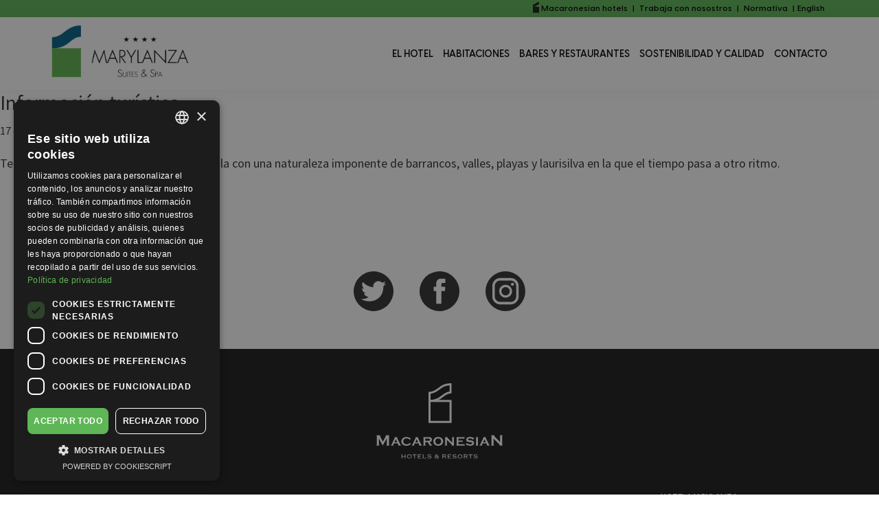

--- FILE ---
content_type: text/css
request_url: https://marylanza.com/wp-content/themes/genesis-sample/style.css?ver=3.4.0
body_size: 17933
content:
/*Theme Name: Genesis Sample
Theme URI: https://demo.studiopress.com/
Description: This is the sample theme created for the Genesis Framework.
Author: StudioPress
Author URI: https://www.studiopress.com/

Version: 3.4.0

Tags: accessibility-ready, block-styles, custom-colors, custom-logo, custom-menu, editor-style, featured-images, footer-widgets, full-width-template, left-sidebar, one-column, right-sidebar, rtl-language-support, sticky-post, theme-options, threaded-comments, translation-ready, two-columns, wide-blocks

Template: genesis

License: GPL-2.0-or-later
License URI: https://www.gnu.org/licenses/gpl-2.0.html

Text Domain: genesis-sample
Requires at least: 5.4
Requires PHP: 5.6
*/

/* Table of Contents
- HTML5 Reset
	- Baseline Normalize
	- Box Sizing
	- Float Clearing
- Defaults
	- Typographical Elements
	- Headings
	- Objects
	- Gallery
	- Forms
	- Tables
	- Screen Reader Text
- Structure and Layout
	- Site Container
	- Site Inner
- Common Classes
	- Avatar
	- Genesis
	- Search Form
	- Titles
	- WordPress
- Widgets
	- Featured Content
- Plugins
	- Genesis eNews Extended
	- Genesis Simple FAQ
	- WPForms
- Skip Links
- Site Header
	- Title Area
- Site Navigation
	- Responsive Menu
	- Header Menu
	- Footer Menu
- Content Area
	- Entry Content
	- Entry Meta
	- Pagination
	- Entry Comments
- Sidebar
- Footer Widgets
- Site Footer
- Media Queries
	- Min-width: 960px
		- Site Header
		- Genesis Menu
		- Responsive Menu
		- Header Menu
		- Site Inner
		- Content
		- Sidebar
		- Author Box
		- After Entry
		- Column Classes
		- Entry Misc.
		- Footer Widgets
- Print Styles
*/


/* HTML5 Reset
---------------------------------------------------------------------------- */

/* normalize.css v8.0.1 | MIT License | github.com/necolas/normalize.css
---------------------------------------------------------------------------- */
/* stylelint-disable */
html{line-height:1.15;-webkit-text-size-adjust:100%}body{margin:0}main{display:block}h1{font-size:2em;margin:.67em 0}hr{box-sizing:content-box;height:0;overflow:visible}pre{font-family:monospace,monospace;font-size:1em}a{background-color:transparent}abbr[title]{border-bottom:none;text-decoration:underline;text-decoration:underline dotted}b,strong{font-weight:bolder}code,kbd,samp{font-family:monospace,monospace;font-size:1em}small{font-size:80%}sub,sup{font-size:75%;line-height:0;position:relative;vertical-align:baseline}sub{bottom:-.25em}sup{top:-.5em}img{border-style:none}button,input,optgroup,select,textarea{font-family:inherit;font-size:100%;line-height:1.15;margin:0}button,input{overflow:visible}button,select{text-transform:none}[type=button],[type=reset],[type=submit],button{-webkit-appearance:button}[type=button]::-moz-focus-inner,[type=reset]::-moz-focus-inner,[type=submit]::-moz-focus-inner,button::-moz-focus-inner{border-style:none;padding:0}[type=button]:-moz-focusring,[type=reset]:-moz-focusring,[type=submit]:-moz-focusring,button:-moz-focusring{outline:1px dotted ButtonText}fieldset{padding:.35em .75em .625em}legend{box-sizing:border-box;color:inherit;display:table;max-width:100%;padding:0;white-space:normal}progress{vertical-align:baseline}textarea{overflow:auto}[type=checkbox],[type=radio]{box-sizing:border-box;padding:0}[type=number]::-webkit-inner-spin-button,[type=number]::-webkit-outer-spin-button{height:auto}[type=search]{-webkit-appearance:textfield;outline-offset:-2px}[type=search]::-webkit-search-decoration{-webkit-appearance:none}::-webkit-file-upload-button{-webkit-appearance:button;font:inherit}details{display:block}summary{display:list-item}[hidden],template{display:none}
/* stylelint-enable */

/* Box Sizing
--------------------------------------------- */

html {
	box-sizing: border-box;
	-moz-osx-font-smoothing: grayscale;
	-webkit-font-smoothing: antialiased;
}

*,
*::before,
*::after {
	box-sizing: inherit;
}

/* Float Clearing
--------------------------------------------- */

.author-box::before,
.clearfix::before,
.entry::before,
.entry-content::before,
.footer-widgets::before,
.nav-primary::before,
.nav-secondary::before,
.pagination::before,
.site-container::before,
.site-footer::before,
.site-header::before,
.site-inner::before,
.widget::before,
.wrap::before {
	content: " ";
	display: table;
}

.author-box::after,
.clearfix::after,
.entry::after,
.entry-content::after,
.footer-widgets::after,
.nav-primary::after,
.nav-secondary::after,
.pagination::after,
.site-container::after,
.site-footer::after,
.site-header::after,
.site-inner::after,
.widget::after,
.wrap::after {
	clear: both;
	content: " ";
	display: table;
}


/* Defaults
---------------------------------------------------------------------------- */

/* Typographical Elements
--------------------------------------------- */

html {
	-moz-osx-font-smoothing: grayscale;
	-webkit-font-smoothing: antialiased;
}

body {
	background-color: #fff;
	color: #333;
	font-family: "Source Sans Pro", sans-serif;
	font-size: 18px;
	font-weight: 400;
	line-height: 1.625;
	margin: 0;
	overflow-x: hidden;
}

button,
input:focus,
input[type="button"],
input[type="reset"],
input[type="submit"],
textarea:focus,
.button,
.gallery img {
	transition: all 0.2s ease-in-out;
}

a {
	color: #0073e5;
	text-decoration: underline;
	transition: color 0.2s ease-in-out, background-color 0.2s ease-in-out;
}

a:focus,
a:hover {
	color: #333;
	text-decoration: none;
}

p {
	margin: 0 0 28px;
	padding: 0;
}

ol,
ul {
	margin: 0;
	padding: 0;
}

li {
	list-style-type: none;
}

hr {
	border: 0;
	border-collapse: collapse;
	border-bottom: 1px solid currentColor;
	clear: both;
	color: #eee;
	margin: 1.65em auto;
}

b,
strong {
	font-weight: 700;
}

blockquote,
cite,
em,
i {
	font-style: italic;
}

mark {
	background: #ddd;
	color: #333;
}

blockquote {
	margin: 30px;
}

/* Headings
--------------------------------------------- */

h1,
h2,
h3,
h4,
h5,
h6 {
	font-family: "Source Sans Pro", sans-serif;
	font-weight: 400;
	line-height: 1.2;
	margin: 0 0 20px;
}

h1 {
	font-size: 30px;
}

h2 {
	font-size: 27px;
}

h3 {
	font-size: 24px;
}

h4 {
	font-size: 20px;
}

.entry-content h3,
.entry-content h4 {
	font-weight: 600;
}

.entry-content h4 {
	margin-top: 40px;
}

h5 {
	font-size: 18px;
}

h6 {
	font-size: 16px;
}

/* Objects
--------------------------------------------- */

embed,
iframe,
img,
object,
video,
.wp-caption {
	max-width: 100%;
}

img {
	height: auto;
	vertical-align: top;
}

figure {
	margin: 0;
}

/* Gallery
--------------------------------------------- */

.gallery {
	overflow: hidden;
}

.gallery img {
	border: 1px solid #eee;
	height: auto;
	padding: 4px;
}

.gallery img:focus,
.gallery img:hover {
	border: 1px solid #999;
	outline: none;
}

.gallery-columns-1 .gallery-item {
	width: 100%;
}

.gallery-columns-2 .gallery-item {
	width: 50%;
}

.gallery-columns-3 .gallery-item {
	width: 33%;
}

.gallery-columns-4 .gallery-item {
	width: 25%;
}

.gallery-columns-5 .gallery-item {
	width: 20%;
}

.gallery-columns-6 .gallery-item {
	width: 16.6666%;
}

.gallery-columns-7 .gallery-item {
	width: 14.2857%;
}

.gallery-columns-8 .gallery-item {
	width: 12.5%;
}

.gallery-columns-9 .gallery-item {
	width: 11.1111%;
}

.gallery-columns-2 .gallery-item:nth-child(2n+1),
.gallery-columns-3 .gallery-item:nth-child(3n+1),
.gallery-columns-4 .gallery-item:nth-child(4n+1),
.gallery-columns-5 .gallery-item:nth-child(5n+1),
.gallery-columns-6 .gallery-item:nth-child(6n+1),
.gallery-columns-7 .gallery-item:nth-child(7n+1),
.gallery-columns-8 .gallery-item:nth-child(8n+1),
.gallery-columns-9 .gallery-item:nth-child(9n+1) {
	clear: left;
}

.gallery-item {
	float: left;
	margin: 0 0 30px;
	text-align: center;
}

/* Forms
--------------------------------------------- */

input,
select,
textarea {
	background-color: #fff;
	border: 1px solid #ddd;
	color: #333;
	font-size: 18px;
	font-weight: 400;
	/* padding: 15px; */
	width: 100%;
}

input:focus,
textarea:focus {
	border: 1px solid #999;
	outline: none;
}

input[type="checkbox"],
input[type="image"],
input[type="radio"] {
	width: auto;
}

::-ms-input-placeholder {
	color: #333;
	opacity: 1;
}

:-ms-input-placeholder {
	color: #333;
	opacity: 1;
}

::placeholder {
	color: #333;
	opacity: 1;
}

button,
input[type="button"],
input[type="reset"],
input[type="submit"],
.site-container div.wpforms-container-full .wpforms-form input[type="submit"],
.site-container div.wpforms-container-full .wpforms-form button[type="submit"],
.button {
	background-color: #333;
	border: 0;
	border-radius: 5px;
	
	cursor: pointer;
	font-size: 16px;
	font-weight: 600;
	padding: 15px 30px;
	text-align: center;
	text-decoration: none;
	white-space: normal;
	width: auto;
}

button:focus,
button:hover,
input[type="button"]:focus,
input[type="button"]:hover,
input[type="reset"]:focus,
input[type="reset"]:hover,
input[type="submit"]:focus,
input[type="submit"]:hover,
.site-container div.wpforms-container-full .wpforms-form input[type="submit"]:focus,
.site-container div.wpforms-container-full .wpforms-form input[type="submit"]:hover,
.site-container div.wpforms-container-full .wpforms-form button[type="submit"]:focus,
.site-container div.wpforms-container-full .wpforms-form button[type="submit"]:hover,
.button:focus,
.button:hover {
	background-color: #0073e5;
	border-width: 0;
	/* color: #fff; */
}
option {
    color: #333;
}
.entry-content .button:focus,
.entry-content .button:hover {
	/* color: #fff; */
}

.button {
	display: inline-block;
}

.site-container button:disabled,
.site-container button:disabled:hover,
.site-container input:disabled,
.site-container input:disabled:hover,
.site-container input[type="button"]:disabled,
.site-container input[type="button"]:disabled:hover,
.site-container input[type="reset"]:disabled,
.site-container input[type="reset"]:disabled:hover,
.site-container input[type="submit"]:disabled,
.site-container input[type="submit"]:disabled:hover {
	background-color: #eee;
	border-width: 0;
	color: #777;
	cursor: not-allowed;
}

input[type="search"]::-webkit-search-cancel-button,
input[type="search"]::-webkit-search-results-button {
	display: none;
}

/* Tables
--------------------------------------------- */

table {
	border-collapse: collapse;
	border-spacing: 0;
	margin-bottom: 40px;
	width: 100%;
	word-break: break-all;
}

tbody {
	border-bottom: 1px solid #eee;
}
.page-template-page_texto_imgs tbody{
	font-size: 14px;
    line-height: 24px;
    font-family: 'VisbyCFRegular';
    letter-spacing: 1px;
    color: black;
}

td,
th {
	line-height: 2;
	text-align: left;
	vertical-align: top;
}

td {
	padding: 0.5em;
}

tr {
	border-top: 1px solid #eee;
}

th {
	font-weight: 600;
	padding: 0.5em;
}

/* Screen Reader Text
--------------------------------------------- */

.screen-reader-shortcut,
.screen-reader-text,
.screen-reader-text span {
	border: 0;
	clip: rect(0, 0, 0, 0);
	height: 1px;
	overflow: hidden;
	position: absolute !important;
	width: 1px;
	word-wrap: normal !important;
}

.screen-reader-text:focus,
.screen-reader-shortcut:focus,
.widget_search input[type="submit"]:focus {
	background: #fff;
	box-shadow: 0 0 2px 2px rgba(0, 0, 0, 0.6);
	clip: auto !important;
	color: #333;
	display: block;
	font-size: 1em;
	font-weight: 700;
	height: auto;
	padding: 15px 23px 14px;
	text-decoration: none;
	width: auto;
	z-index: 100000; /* Above WP toolbar. */
}

.more-link {
	display: inline-block;
	position: relative;
	margin-bottom: 30px;
}


/* Structure and Layout
---------------------------------------------------------------------------- */

/* Site Container
--------------------------------------------- */

.site-container {
	animation: fadein 1s;
	word-wrap: break-word;
}

@keyframes fadein {

	from {
		opacity: 0;
	}

	to {
		opacity: 1;
	}

}

/* Site Inner
--------------------------------------------- */

.site-inner {
	clear: both;
	margin: 0 auto;
	padding: 0;
}


/* Common Classes
---------------------------------------------------------------------------- */

/* Avatar
--------------------------------------------- */

.avatar {
	border-radius: 50%;
	float: left;
}

.author-box .avatar,
.alignleft .avatar {
	margin-right: 20px;
}

.alignright .avatar {
	margin-left: 20px;
}

.comment .avatar {
	margin: 0 15px 20px 0;
}

/* Genesis
--------------------------------------------- */

.after-entry,
.archive-description,
.author-box {
	margin-bottom: 40px;
}

.after-entry {
	box-shadow: 0 0 20px rgba(0, 0, 0, 0.05);
	padding: 20px 30px;
}

.after-entry .widget:last-of-type {
	margin-bottom: 0;
}

.breadcrumb {
	border-bottom: 1px solid #eee;
	font-size: 16px;
	margin-bottom: 40px;
	padding-bottom: 10px;
}

.genesis-title-hidden .breadcrumb {
	margin-top: 40px;
}

.archive-description p:last-child,
.author-box p:last-child {
	margin-bottom: 0;
}

/* Search Form
--------------------------------------------- */

.search-form {
	overflow: hidden;
}

.entry-content .search-form {
	margin-bottom: 40px;
	width: 50%;
}

.post-password-form input[type="submit"],
.search-form input[type="submit"] {
	margin-top: 10px;
}

.widget_search input[type="submit"] {
	border: 0;
	clip: rect(0, 0, 0, 0);
	height: 1px;
	margin: -1px;
	padding: 0;
	position: absolute;
	width: 1px;
}

/* Titles
--------------------------------------------- */

.archive-description .entry-title,
.archive-title,
.author-box-title {
	font-size: 20px;
	font-weight: 600;
	margin-bottom: 10px;
}

.entry-title {
	font-size: 30px;
	margin-bottom: 10px;
}

.entry-title a,
.sidebar .widget-title a {
	color: #333;
	text-decoration: none;
}

.entry-title a:focus,
.entry-title a:hover {
	color: #0073e5;
}

.widget-title {
	font-size: 18px;
	font-weight: 600;
	margin-bottom: 20px;
}

.genesis-title-hidden .site-inner {
	padding-top: 0;
}

/* WordPress
--------------------------------------------- */

a.aligncenter img {
	display: block;
	margin: 0 auto;
}

a.alignnone {
	display: inline-block;
}

.alignleft {
	float: left;
	text-align: left;
}

.alignright {
	float: right;
	text-align: right;
}

a.alignleft,
a.alignnone,
a.alignright {
	max-width: 100%;
}

img.centered,
.aligncenter,
.singular-image {
	display: block;
	margin: 0 auto 30px;
}

img.alignnone,
.alignnone {
	margin-bottom: 15px;
}

a.alignleft,
img.alignleft,
.wp-caption.alignleft {
	margin: 0 20px 20px 0;
}

a.alignright,
img.alignright,
.wp-caption.alignright {
	margin: 0 0 20px 20px;
}

figcaption,
.gallery-caption,
.wp-caption-text {
	font-size: 14px;
	font-weight: 600;
	margin-top: 0.5em;
	margin-bottom: 1em;
	padding-left: 10px;
	padding-right: 10px;
	text-align: center;
}

.entry-content p.wp-caption-text {
	margin-bottom: 0;
}

.entry-content .wp-audio-shortcode,
.entry-content .wp-playlist,
.entry-content .wp-video {
	margin: 0 0 30px;
}

/* Widgets
---------------------------------------------------------------------------- */

.widget {
	margin-bottom: 40px;
}

.widget p:last-child,
.widget ul > li:last-of-type {
	margin-bottom: 0;
}

.widget ul > li {
	margin-bottom: 10px;
}

.widget ul > li:last-of-type {
	padding-bottom: 0;
}

.widget ol > li {
	list-style-position: inside;
	list-style-type: decimal;
	padding-left: 20px;
	text-indent: -20px;
}

.widget li li {
	border: 0;
	margin: 0 0 0 30px;
	padding: 0;
}

.widget_calendar table {
	width: 100%;
}

.widget_calendar td,
.widget_calendar th {
	text-align: center;
}

/* Featured Content
--------------------------------------------- */

.featured-content .entry {
	border-bottom: 1px solid #eee;
	margin-bottom: 20px;
}

.featured-content .entry:last-of-type {
	border-bottom: none;
	margin-bottom: 0;
}

.featured-content .entry-title {
	font-size: 16px;
	margin-bottom: 5px;
	margin-top: 10px;
}


/* Plugins
---------------------------------------------------------------------------- */

/* Genesis eNews Extended
--------------------------------------------- */

.after-entry .enews {
	text-align: center;
	padding: 10px;
}

.sidebar .enews {
	background-color: #f5f5f5;
	padding: 30px;
}

.enews-widget input {
	font-size: 16px;
	margin-bottom: 10px;
}

.after-entry .enews-widget input {
	text-align: center;
}

.enews-widget input[type="submit"] {
	margin: 0;
	width: 100%;
}

.enews form + p {
	margin-top: 20px;
}

/* Genesis Simple FAQ
--------------------------------------------- */

.gs-faq__question {
	background: transparent;
	border-bottom: 1px solid #eee;
	color: #333;
	padding-left: 0;
	padding-right: 0;
}

.gs-faq__question:focus,
.gs-faq__question:hover {
	background: transparent;
	color: #0073e5;
}

.gs-faq__question::after {
	content: "\f132";
	font-family: dashicons; /* stylelint-disable-line font-family-no-missing-generic-family-keyword */
	float: right;
}

.gs-faq__question.gs-faq--expanded::after {
	content: "\f460";
}

/* WP Forms
--------------------------------------------- */

.entry-content .wpforms-container {
	margin-bottom: 40px;
}

.entry-content .wpforms-form .wpforms-field {
	clear: both;
	margin: 20px 0;
	overflow: hidden;
}

.site-container .wpforms-container .wpforms-form .wpforms-field input {
	border-radius: 0;
	height: auto;
	padding: 15px;
}

.site-container .entry-content .wpforms-form .wpforms-field-label {
	font-weight: 600;
}

.site-container .entry-content .wpforms-form .wpforms-field-sublabel {
	font-size: 14px;
	font-weight: 300;
}

.entry-content .wpforms-form .wpforms-field-hp {
	display: none !important;
	left: -9000px !important;
	position: absolute !important;
}

.site-container .entry-content .wpforms-form textarea {
	padding: 15px;
}

.site-container .entry-content .wpforms-form textarea.wpforms-field-small {
	height: 120px;
}

.site-container .entry-content .wpforms-form textarea.wpforms-field-medium {
	height: 200px;
}

.site-container .entry-content .wpforms-form textarea.wpforms-field-large {
	height: 300px;
}
#field_1_9{
	width: 100%;
}
#field_2_17{
	margin-left: 0px !important;
}

/* Skip Links
---------------------------------------------------------------------------- */

.genesis-skip-link {
	margin: 0;
}

.genesis-skip-link .skip-link-hidden {
	display: none;
	visibility: hidden;
}

.genesis-skip-link li {
	height: 0;
	list-style: none;
	width: 0;
}

/* Display outline on focus */
:focus {
	color: #333;
	outline: #ccc solid 1px;
}


/* Site Header
---------------------------------------------------------------------------- */

.site-header {
	background-color: #fff;
	box-shadow: 0 0 20px rgba(0, 0, 0, 0.05);
	padding: 0 30px;
	height: 106.2px;
}

/* Title Area
--------------------------------------------- */

.title-area {
	float: left;
	/*padding-bottom: 26px;*/
	padding-top: 10px;
	margin: auto;
	vertical-align: middle;
}

.wp-custom-logo img{
	height: auto;
}

.wp-custom-logo .title-area {
	max-width: 350px; 
	height: auto;
	width: 100%;
	margin: auto;
	vertical-align: middle;
}

.wp-custom-logo .title-area img {
	width: auto;
	/*AQUI*/

}

.site-title {
	font-size: 20px;
	font-weight: 600;
	line-height: 1;
	margin-bottom: 0;
}

.site-title a,
.site-title a:focus,
.site-title a:hover {
	color: #333;
	text-decoration: none;
}

.site-description,
.wp-custom-logo .site-title {
	border: 0;
	clip: rect(0, 0, 0, 0);
	height: 1px;
	overflow: hidden;
	position: absolute !important;
	width: 1px;
	word-wrap: normal !important;
}

/* Gastronomía */
#gastronomia .imagen_uno{
	margin-right: 20px;
	margin-bottom: 20px;
}

#gastronomia .imagen_dos{
	margin-bottom: 20px;
}
#gastronomia p{
	text-align: justify;
}

/*#gastronomia img{
	width: auto;*/

	/*width: 550px;
	height: 325px;*/
/*}*/
#gastronomia .restaurantes,#gastronomia .restaurantes p,#gastronomia .restaurantes h2{
	float: left;
	text-align: center;
	width: 100%;
}

#gastronomia .restaurantes > div{
	border-bottom: 1px solid #000;
	padding: 10px;
	margin-bottom: 50px;
	position: relative;
	height: 520px;
	margin-top: 0px;
}

#gastronomia .restaurantes p{
	margin-bottom: 20px;
}
#gastronomia .aviso_gastronomia{
	padding: 25px;
	text-align: center;
	margin-top: 30px;
	color: #45c2b1;
	font-weight: bold;
}

/*#gastronomia .restaurantes > div:last-child{
	background-color: black;
	border-radius: 20px;
}*/
/*#gastronomia .restaurantes .one-third:nth-child(6){
	background-color: black;
	border-radius: 20px;
}
#gastronomia .restaurantes .one-third:nth-child(6) p,#gastronomia .restaurantes .one-third:nth-child(6) h2,#gastronomia .restaurantes .one-third:nth-child(6) .enlace_boton_restaurantes button{
	color: white;
}
#gastronomia .restaurantes .one-third:nth-child(1),#gastronomia .restaurantes .one-third:nth-child(2),#gastronomia .restaurantes .one-third:nth-child(3){
	height: 450px;
}
#gastronomia .restaurantes .one-third:nth-child(4),#gastronomia .restaurantes .one-third:nth-child(5),#gastronomia .restaurantes .one-third:nth-child(6){
	height: 550px;
	margin-top: 60px;
}
#gastronomia .restaurantes .one-third:nth-child(6) .enlace_boton_restaurantes button{
	background-color: #45c2b1;
}*/
#gastronomia .enlace_boton_restaurantes button{
	background-color: #5eb656;
	color: white;
	font-size: 14px;
	position: absolute;
	bottom: -23px;
	width: 155px;
	left: 0;
	right: 0;
	margin: auto;
	/*position: absolute;
	left: 10%;*/
}
#gastronomia .enlace_boton_restaurantes_2 button{
	background-color: #ffda00;
	color: black;
	font-size: 14px;
	position: absolute;
	bottom: -23px;
	width: 155px;
	left: 10px;
	margin: auto;
}
#gastronomia .carta2 button{
	left: unset;
	right: 10px;
}
.restaurantes .texto_todo_incluido{
	margin-top: 30px;
}
.restaurantes .texto_todo_incluido p{
	text-align: justify !important;
	/*margin-left: 20px;
	margin-right: 20px;*/
}
.imagen_restaurantes img{
  	height: 200px;
  	object-fit: cover;
}
/* Site Navigation
---------------------------------------------------------------------------- */

.genesis-nav-menu {
	clear: both;
	line-height: 1;
	width: 100%;
}

.genesis-nav-menu .menu-item {
	display: block;
	float: none;
	position: relative;
}

.genesis-nav-menu a {
	color: #333;
	display: block;
	font-size: 15px;
	font-weight: 400;
	outline-offset: -1px;
	padding-bottom: 12px;
	padding-top: 12px;
	text-decoration: none;
}

.genesis-nav-menu a:focus,
.genesis-nav-menu a:hover,
.genesis-nav-menu .current-menu-item > a,
.genesis-nav-menu .sub-menu .current-menu-item > a:focus,
.genesis-nav-menu .sub-menu .current-menu-item > a:hover {
	color: #0073e5;
	text-decoration: none;
}

.genesis-nav-menu .sub-menu,
.genesis-nav-menu .sub-menu a {
	width: 100%;
}

.genesis-nav-menu .sub-menu {
	clear: both;
	display: none;
	left: -9999px;
	margin: 0;
	opacity: 1;
	padding-left: 15px;
	position: static;
	z-index: 99;
}

.genesis-nav-menu .sub-menu a {
	background-color: #fff;
	font-size: 14px;
	position: relative;
	word-wrap: break-word;
}

.genesis-nav-menu .menu-item:focus,
.genesis-nav-menu .menu-item:hover {
	position: relative;
}

.genesis-nav-menu .menu-item:hover > .sub-menu {
	display: block;
	left: auto;
	opacity: 1;
}

/* Responsive Menu
--------------------------------------------- */

.menu .menu-item:focus {
	position: static;
}

.menu .menu-item > a:focus + ul.sub-menu,
.menu .menu-item.sfHover > ul.sub-menu {
	left: auto;
	opacity: 1;
}

.genesis-responsive-menu {
	display: none;
	position: relative;
}

.genesis-responsive-menu .genesis-nav-menu .menu-item:hover > .sub-menu {
	display: none;
}

.menu-toggle,
.sub-menu-toggle {
	background-color: transparent;
	border-width: 0;
	color: #333;
	display: block;
	margin: 0 auto;
	overflow: hidden;
	text-align: center;
	visibility: visible;
}

.menu-toggle:focus,
.menu-toggle:hover,
.sub-menu-toggle:focus,
.sub-menu-toggle:hover {
	background-color: transparent;
	border-width: 0;
	color: #0073e5;
}

.menu-toggle {
	float: right;
	line-height: 20px;
	margin-bottom: 10px;
	margin-top: 10px;
	padding: 15px 0;
	position: relative;
	z-index: 1000;
}

.menu-toggle.activated::before {
	content: "\f335";
}

.site-header .dashicons-before::before {
	transition: none;
}

.site-header .menu-toggle::before {
	float: left;
	margin-right: 5px;
	position: relative;
	text-rendering: auto;
	top: 1px;
}

.sub-menu-toggle {
	float: right;
	padding: 9px 10px;
	position: absolute;
	right: 0;
	top: 0;
	z-index: 100;
}

.sub-menu .sub-menu-toggle {
	padding: 12px 10px;
}

.sub-menu-toggle::before {
	display: inline-block;
	text-rendering: auto;
	transform: rotate(0);
	transition: transform 0.25s ease-in-out;
}

.sub-menu-toggle.activated::before {
	transform: rotate(180deg);
}

/* Header Menu
--------------------------------------------- */

.nav-primary {
	clear: left;
	padding-bottom: 15px;
	padding-top: 15px;
	width: 100%;
}

/* Footer Menu
--------------------------------------------- */

.nav-secondary {
	margin-top: 10px;
}

.nav-secondary .genesis-nav-menu {
	line-height: 1.5;
}

.nav-secondary .menu-item {
	display: inline-block;
}

.nav-secondary a {
	margin-left: 10px;
	margin-right: 10px;
	padding: 0;
}

#logocrokis img{
	margin-top: 30px;
}


/* Content Area
---------------------------------------------------------------------------- */

/* Entry Content
--------------------------------------------- */

.entry {
	margin-bottom: 40px;
}

.entry-content ol,
.entry-content ul {
	margin-bottom: 30px;
	padding-left: 40px;
}

.entry-content ol > li {
	list-style-type: decimal;
}

.entry-content ul > li {
	list-style-type: disc;
}

.entry-content ol ul > li,
.entry-content ul ul > li {
	list-style-type: circle;
}

.entry-content ol ol,
.entry-content ul ul {
	margin-bottom: 0;
}

.entry-content code {
	background-color: #f5f5f5;
}

.content .sticky {
	background-color: #f5f5f5;
	padding: 30px;
}

/* Entry Meta
--------------------------------------------- */

p.entry-meta {
	font-size: 16px;
	margin-bottom: 0;
}

.entry-header .entry-meta {
	margin-bottom: 20px;
}

.entry-footer .entry-meta {
	border-top: 1px solid #eee;
	padding-top: 20px;
}

.entry-categories,
.entry-tags {
	display: block;
}

.entry-comments-link::before {
	content: "\2014";
	margin: 0 6px 0 2px;
}

/* Pagination
--------------------------------------------- */

.pagination {
	clear: both;
	margin: 60px 0;
}

.adjacent-entry-pagination {
	margin-bottom: 0;
}

.archive-pagination li {
	display: inline;
}

.archive-pagination li a {
	background-color: #f5f5f5;
	color: #333;
	cursor: pointer;
	display: inline-block;
	font-size: 16px;
	font-weight: 600;
	margin-bottom: 4px;
	padding: 8px 12px;
	text-decoration: none;
}

.archive-pagination li a:focus,
.archive-pagination li a:hover,
.archive-pagination li.active a {
	background-color: #333;
	color: #fff;
}

/* Entry Comments
--------------------------------------------- */

.comment-respond,
.entry-comments,
.entry-pings {
	margin-bottom: 40px;
}

.comment-list li {
	padding: 40px 0 0 30px;
}

.comment-list .depth-1 {
	padding-left: 0;
}

.comment-header {
	margin-bottom: 30px;
}

.comment-content {
	clear: both;
}

.comment-content ul > li {
	list-style-type: disc;
}

.comment-respond input[type="email"],
.comment-respond input[type="text"],
.comment-respond input[type="url"] {
	width: 50%;
}

.comment-respond label {
	display: block;
	margin-right: 12px;
}

.comment-header p {
	margin-bottom: 0;
}

.entry-pings .reply {
	display: none;
}

.comment-form-cookies-consent label {
	display: inline;
	padding-left: 10px;
}

/* Sidebar
---------------------------------------------------------------------------- */

.sidebar {
	font-size: 16px;
	line-height: 1.5;
}

.sidebar .widget {
	margin-bottom: 40px;
}

.sidebar p {
	margin-bottom: 20px;
}

/* Footer Widgets
---------------------------------------------------------------------------- */

.footer-widgets {
	border-top: 1px solid #eee;
	background-color: #fff;
	clear: both;
	padding: 60px 0;
}

.footer-widgets .wrap {
	margin-left: auto;
	margin-right: auto;
}

.footer-widget-area {
	margin-bottom: 40px;
	padding-left: 30px;
	padding-right: 30px;
}

.footer-widget-area:last-child,
.footer-widgets .widget:last-child {
	margin-bottom: 0;
}


/* Site Footer
---------------------------------------------------------------------------- */

.site-footer {
	background-color: #fff;
	border-top: 1px solid #eee;
	font-size: 15px;
	line-height: 1.5;
	padding: 30px;
	text-align: center;
}

.site-footer p {
	margin-bottom: 0;
}



/* Fonts */
@font-face {
    font-family: 'VisbyCFLight';
    src: url('fonts/VisbyCF-Light.eot');
    src: url('fonts/VisbyCF-Light.eot?#iefix') format('embedded-opentype'),
        url('fonts/VisbyCF-Light.woff2') format('woff2'),
        url('fonts/VisbyCF-Light.woff') format('woff'),
        url('fonts/VisbyCF-Light.ttf') format('truetype'),
        url('fonts/VisbyCF-Light.svg#VisbyCF-Light') format('svg');
    font-weight: 300;
    font-style: normal;
    font-display: swap;
}

@font-face {
    font-family: 'VisbyCFBold';
    src: url('fonts/VisbyCF-Bold.eot');
    src: url('fonts/VisbyCF-Bold.eot?#iefix') format('embedded-opentype'),
        url('fonts/VisbyCF-Bold.woff2') format('woff2'),
        url('fonts/VisbyCF-Bold.woff') format('woff'),
        url('fonts/VisbyCF-Bold.ttf') format('truetype'),
        url('fonts/VisbyCF-Bold.svg#VisbyCF-Bold') format('svg');
    font-weight: bold;
    font-style: normal;
    font-display: swap;
}

@font-face {
    font-family: 'VisbyCFMedium';
    src: url('fonts/VisbyCF-Medium.eot');
    src: url('fonts/VisbyCF-Medium.eot?#iefix') format('embedded-opentype'),
        url('fonts/VisbyCF-Medium.woff2') format('woff2'),
        url('fonts/VisbyCF-Medium.woff') format('woff'),
        url('fonts/VisbyCF-Medium.ttf') format('truetype'),
        url('fonts/VisbyCF-Medium.svg#VisbyCF-Medium') format('svg');
    font-weight: 500;
    font-style: normal;
    font-display: swap;
}

@font-face {
    font-family: 'MyriadProRegular';
    src: url('fonts/MyriadPro-Regular.eot');
    src: url('fonts/MyriadPro-Regular.eot?#iefix') format('embedded-opentype'),
        url('fonts/MyriadPro-Regular.woff2') format('woff2'),
        url('fonts/MyriadPro-Regular.woff') format('woff'),
        url('fonts/MyriadPro-Regular.ttf') format('truetype'),
        url('fonts/MyriadPro-Regular.svg#MyriadPro-Regular') format('svg');
    font-weight: normal;
    font-style: normal;
    font-display: swap;
}

@font-face {
    font-family: 'VisbyCFSemibold';
    src: url('fonts/VisbyCF-DemiBold.eot');
    src: url('fonts/VisbyCF-DemiBold.eot?#iefix') format('embedded-opentype'),
        url('fonts/VisbyCF-DemiBold.woff2') format('woff2'),
        url('fonts/VisbyCF-DemiBold.woff') format('woff'),
        url('fonts/VisbyCF-DemiBold.ttf') format('truetype'),
        url('fonts/VisbyCF-DemiBold.svg#VisbyCF-DemiBold') format('svg');
    font-weight: 600;
    font-style: normal;
    font-display: swap;
}

@font-face {
    font-family: 'VisbyCFExtraBold';
    src: url('fonts/VisbyCF-ExtraBold.eot');
    src: url('fonts/VisbyCF-ExtraBold.eot?#iefix') format('embedded-opentype'),
        url('fonts/VisbyCF-ExtraBold.woff2') format('woff2'),
        url('fonts/VisbyCF-ExtraBold.woff') format('woff'),
        url('fonts/VisbyCF-ExtraBold.ttf') format('truetype'),
        url('fonts/VisbyCF-ExtraBold.svg#VisbyCF-ExtraBold') format('svg');
    font-weight: 800;
    font-style: normal;
    font-display: swap;
}

@font-face {
    font-family: 'VisbyCFRegular';
    src: url('fonts/VisbyCF-Regular.eot');
    src: url('fonts/VisbyCF-Regular.eot?#iefix') format('embedded-opentype'),
        url('fonts/VisbyCF-Regular.woff2') format('woff2'),
        url('fonts/VisbyCF-Regular.woff') format('woff'),
        url('fonts/VisbyCF-Regular.ttf') format('truetype'),
        url('fonts/VisbyCF-Regular.svg#VisbyCF-Regular') format('svg');
    font-weight: normal;
    font-style: normal;
    font-display: swap;
}

@font-face {
    font-family: 'VisbyCFRegularOblique';
    src: url('fonts/VisbyCF-RegularOblique.eot');
    src: url('fonts/VisbyCF-RegularOblique.eot?#iefix') format('embedded-opentype'),
        url('fonts/VisbyCF-RegularOblique.woff2') format('woff2'),
        url('fonts/VisbyCF-RegularOblique.woff') format('woff'),
        url('fonts/VisbyCF-RegularOblique.ttf') format('truetype'),
        url('fonts/VisbyCF-RegularOblique.svg#VisbyCF-RegularOblique') format('svg');
    font-weight: normal;
    font-style: italic;
    font-display: swap;
}



/* General Wordpress
---------------------------------------------------------------------------- */

a:active, a:active * { outline: none !important; -moz-outline-style: none !important; }
a:focus, a:focus * { outline: none !important; -moz-outline-style: none !important; }

.wrap {
    max-width: 1150px;
    width: 100%;
    margin: 0 auto;
    padding: 0 10px;
    /*background-color: papayawhip; TOMATE*/
}



/* Footer
---------------------------------------------------------------------------- */

.footer-menus {
    background-color: #1A1A1A;
    text-align: center;
    color: white;
    padding-top: 50px;
    padding-bottom: 50px;
}
.footer-menus a {
	text-decoration: none;
	text-transform: uppercase;
	color: white;
	font-size: 12px;
	line-height: 14px;
	font-family: 'VisbyCFSemibold';
}
.footer-menus .columnas-footer {
	padding-top: 40px;
    /*display: flex;
    justify-content: center;
    justify-items: center;*/

}
#no_a{
	font-size: 12px;
	text-transform: uppercase;
	font-family: 'VisbyCFSemibold';
	
	line-height: 30px;
}
/*Redes sociales muy pegadas, arreglo*/
.no-home-page .contenido-txt{
	/*margin-bottom: 30px;*/
}
.rrss {
	padding-bottom: 55px;
	padding-top: 55px;
	text-align: center;
}
.rrss li, .rrss ul {
	display: inline-block;
}
.rrss li {
	padding-left: 34px;
}
.rrss li:nth-child(1) {
	padding-left: 0;
}



/* header
---------------------------------------------------------------------------- */

.slider-home {
	height: 500px;
}
.slider-home .slick-slide {
    height: 500px;
	background-size: auto 100% !important;
}
.titular-slider {
	padding-top: 70px;
}
.titular-slider p {
	color: white;
	font-family: 'VisbyCFLight';
	font-size: 50px;
	line-height: 52px;
	margin-bottom: 0px;
	text-shadow: 0.1em 0.1em 0.1em #333
}
.titular-slider h3 {
	color: white;
	font-family: 'VisbyCFSemibold';
	font-size: 30px;
	line-height: 40px;
	text-shadow: 0.1em 0.1em 0.1em #333
}
.flex-ofertas {
	display: flex;
	justify-content: center;
}
.flex-ofertas span {
	color: white;
	font-family: 'VisbyCFExtraBold';
	font-size: 23px;
	line-height: 23px;
	padding-left: 15px;
	padding-right: 15px;
}
.flex-ofertas span.br {
	border-right: 3px solid white;
}
.flex-ofertas span.bl {
	border-left: 3px solid white;
}
.flex-ofertas span.esp {
	font-size: 40px;
	line-height: 30px;
	font-family: 'VisbyCFSemibold';
	padding-left: 0px;
}
.header-sup a, .header-sup {
    font-size: 12px;
    line-height: 25px;
    font-family: 'VisbyCFSemibold';
    text-decoration: none;
    /*color: #6e6e6e;*/
    color: #000;
    padding: 0 4px;
}
.header-sup {
	/*background-color: #808080;*/
	background-color: #5eb656;/* Cambiado color del header*/ 

	text-align: right;
	height: 25px;
}
.header-sup img{
	vertical-align: text-bottom;
}
.genesis-nav-menu .current-menu-item > a {
	color: black !important;
}
.genesis-nav-menu a {
	color: black;
	font-size: 14px;
	line-height: 14px;
	font-family: 'VisbyCFSemibold';
	text-transform: uppercase;
	padding-left: 0px !important;
	padding-right: 0px !important;
	margin-left: 10px;
}
.genesis-nav-menu a:hover {
	color: black;
}
.genesis-nav-menu #menu-item-29 a {
	margin-left: 0px;
}
#genesis-nav-primary .wrap {
	padding-left: 0px;
	padding-right: 0px;
	padding-top: 20px;
}
/*.genesis-nav-menu .menu-item:last-child a {
	color: white !important;
	background-color: #808080;
	border-radius: 5px;
	height: 36px;
	padding-left: 25px !important;
	padding-right: 25px !important;
	margin-left: 40px;
}*/


/* Reservas */
.mi-be-book-btn { /*#808080*/
	/*color: white !important;*/
	background-color: #B1CE1B !important;
	border-radius: 5px !important;
	/*padding-left: 25px !important;
	padding-right: 25px !important;*/
}



/* Home
---------------------------------------------------------------------------- */
h2 {
	text-align: center;
	font-size: 19px;
	line-height: 23px;
	font-family: 'VisbyCFSemibold';
	margin-bottom: 10px; /* Cambiado */
}
.imagen-alojamiento {
	height: 180px;
	background-size: cover !important;
}
.linea_titproyecto{
	display:block;
	margin-left: auto;
	margin-right: auto;
	margin-bottom: 15px;
}
.row-alojamientos .imagen{
	margin-bottom: 20px; /*AQUI visual portfolio*/
}
.vp-fancybox {
    z-index: 9999999 !important;;
}

.row-alojamientos .contenedor-titular h3 {

}
.row-alojamientos .contenedor-titular .titproyecto {
	text-align: center;
	font-size: 20px;
	line-height: 24px;
	font-family: 'VisbyCFSemibold';
	color: black;
	margin-top: 15px;
	margin-bottom: 5px;
}
.row-alojamientos .one-third {
	margin-bottom: 25px;
}
.row-alojamientos .contenedor-titular .estrellas {
	color: #808080;
	text-align: center;
	font-size: 13px;
	line-height: 15px;
	font-family: 'VisbyCFSemibold';
	margin-bottom: 0px;
}
.row-alojamientos .contenedor-titular .subtitulo {
	color: #808080;
	text-align: center;
	font-size: 13px;
	line-height: 15px;
	font-family: 'VisbyCFSemibold';
	margin-bottom: 0px;
}
.row-alojamientos .contenedor-titular {
	text-align: center;
}
.row-alojamientos .contenedor-titular img {
	width: 140px;
	height: 3px;
	margin: 0 auto !important;
}
.row-alojamientos .contenedor-titular .ubicacion {
	color: #808080;
	text-align: center;
	font-size: 11px;
	line-height: 13px;
	margin-bottom: 0px;
	font-family: 'VisbyCFMedium';
}
.seccion-alojamientos {
	padding-top: 30px;
	padding-bottom: 30px;
}
.imagen-area {
	height: 230px;
	background-size: cover !important;
}
.a-home {
	/*background: url(images/fondo_macaronesian_banda@2x.jpg) 50% 50% no-repeat; Cambiado fondo*/
	background-color: #E3E3E3;
	background-size: cover !important;
	/*padding-top: 35px;
	padding-bottom: 5px;*/
}
.franja-home{
	background-color: rgba(0,106,143,0.55);

}
.franja-home h3 {
	color: white;
	text-align: center;
	font-size: 22px;
	line-height: 23px;
	letter-spacing: 5px;
	margin-bottom: 40px;
	margin-top: 45px;
	font-family: 'VisbyCFSemibold';

	
}
.franja-home a{
	text-decoration: none;
	color: black;
}

.franja-home p {
	/*color: white;*/
	text-align: justify;
	font-size: 15px;
	line-height: 31px;
	font-family: 'VisbyCFRegular';
	padding-left: 25px;
	padding-right: 17px;
	margin-bottom: 5px;
	/*padding-bottom: 25px;*/
	/*height: 55px;*/
	/*height: 120px;*/
}
/*AQUI*/
.franja-home .titulo h4{
	color: #7F9EC1;
	font-size: 14px;
	font-family: 'VisbyCFRegular';
	text-decoration-line: underline;
	vertical-align: bottom;
	margin-top: 31px;
	margin-left: 5px;
}

.franja-home .habitacion img{
	width: 100%;
	width: 379px;
	height: 221px;
}
.franja-home .habitacion div{
	
}

.franja-home .habitacion{
	background-color: white;
	display: flex;
    align-items: flex-start;
    width: 1120px;
	height: 220px;
    margin-bottom: 60px;
    /*margin-left: 400px;
    margin-right: 400px;*/
}

.franja-home .habitacion .habitacion_meta_personas .texto_personas{
	/*vertical-align: middle;*/
	font-family: 'VisbyCFRegular';
	/*display: inline;*/
	/*padding-top: 184px;*/
}

.franja-home .habitacion .habitacion_meta_personas{
	/*padding-bottom: 22px;*/
	color: #00698f;
	font-size: 15px;
	display: flex;
	align-items: center;
	padding-left: 25px;
	margin-bottom: 22px;
	/*margin-bottom: 22px;*/
	/*width: 221px;*/
	/*display: inline;
	margin-left: 50px;
	margin-right: 50px;*/
}

.franja-home .habitacion .habitacion_meta_personas img{
	height: 15px;
	width: 13px;
	display: inline;
	margin-right: 13px;
	/*margin-top: 181px;*/
	vertical-align: middle;
}



.franja-home .titulo{
	display: flex;
}
.franja-home .texto_habitacion{
	display: flex;
	flex-direction: column;
	justify-content: space-between;
	height: 100%;
	/*vertical-align: middle;*/
}

.franja-home h2 {
	color: #00698f;
	font-size: 19px;
	font-family: 'VisbyCFBold';
	text-decoration-line: underline;
	text-align: center;
	margin-left: 25px;
	margin-top: 25px;
}

/**/
/*.franja-home .habitacion img{
	display: block;
	width: 100%;
}

.franja-home .titulo{
	display: block;
	width: 100%;
}
.franja-home .texto_habitacion{
	display: block;
	width: 100%;
}*/


/**/

/*HABITACIONES DETALLE*/
#habitaciones_detalle h2{
	color: #009ee0;
	font-family: 'VisbyCFBold';
	font-size: 30px;
	display: inline;
	margin-right: 10px;
}
#habitaciones_detalle h3{
	color: #7F9EC1;
	font-family: 'VisbyCFRegular';
	font-size: 30px;
	display: inline;
	vertical-align: middle;
}
#habitaciones_detalle .imagen{
	margin: auto;
	margin-bottom: 20px;
}





.slick-next{
		display: none !important;
}

/*CALENDARIO DE RESERVAS*/
.vp-portfolio.vp-portfolio__ready .vp-portfolio__items-wrap, .vp-portfolio.vp-portfolio__ready .vp-portfolio__thumbnails-wrap, .vp-portfolio.vp-portfolio__ready .vp-portfolio__layout-elements{
	z-index: 1 !important;

}
/*.vp-portfolio__items-vp-portfolio__items-style-default-vp-portfolio__items-show-overlay-hover{
	z-index: -1 !important;
}
.DayPicker_transitionContainer__horizontal{
	z-index: 999 !important;
}
.mi-be .mi-dropdown.is-open.open-down .mi-dropdown-layout, .mi-be-datepicker-select .DateRangePicker_picker.DateRangePicker_picker__openDown{
	z-index: 999 !important;

}*/

/*.DateRangePicker_picker .DateRangePicker_picker_1 .DateRangePicker_picker__directionLeft .DateRangePicker_picker__directionLeft_2 .DateRangePicker_picker__openDown .DateRangePicker_picker__openDown_3{
	z-index: 999 !important;
	background-color: royalblue;
}
.DayPicker_transitionContainer .DayPicker_transitionContainer_1 .DayPicker_transitionContainer__horizontal .DayPicker_transitionContainer__horizontal_2{
	z-index: 999 !important;
	background-color: royalblue;
}*/
#motor-reservas{
	z-index: 999 !important;
}
/*ICONOS*/
#habitaciones_detalle .opciones_habitacion{
	/*display: flex;
	flex-direction: row;
	align-items: center;
  	justify-content: center;*/
  	display: grid;
  	gap:  20px;
  	grid-auto-columns: 22rem;
  	grid-template-columns: repeat(auto-fill,minmax(130px,1fr));
  	/*width: 1130px;*/
  	padding: 20px;
  	border: solid;
  	border-top: 1px;
  	border-bottom: 1px;
  	border-width: 5px;
  	border-color: #009ee0;
  	border-spacing: 20px;
}
#habitaciones_detalle .opcion{
	width: 100%;
	text-align: center;
}
#habitaciones_detalle .opcion img{
	width: 33px;
	height: 25px;
	margin-bottom: 25.35px;
	vertical-align: middle;
}
/*#habitaciones_detalle .opcion .doble_linea{
	margin-bottom: 10px;
}*/
#habitaciones_detalle .opcion p{
	font-family: 'VisbyCFSemibold';
	font-size: 13px;
	color: #545454;
	text-align: center;
	/*display: inline-block;*/
  	height: 100%;
  	vertical-align: bottom;
  	margin-bottom: 0;
  	line-height: 14pt;

}
#habitaciones_detalle .prohibicion p span{
	text-decoration: none;
	color: #545454;
}

/*PROHIBICIONES*/
#habitaciones_detalle .prohibiciones{
	/*display: flex;
	flex-direction: row;
   	align-items: center;
	margin-top: 34.41px;
	width: 1130px;*/
	display: grid;
  	gap:  20px;
  	grid-auto-columns: 22rem;
  	/*grid-template-columns: repeat(auto-fill,minmax(280px,1fr));*/

  	grid-template-columns: repeat(auto-fill,minmax(10rem,1fr));
  	
  	margin-top: 34.41px;
  	padding: 20px;
  	border: solid;
  	border-top: 1px;
  	border-bottom: 1px;
  	border-width: 5px;
  	border-color: #009ee0;
  	border-spacing: 20px;
}

.prohibicion img {
    margin-left: 20px;
    margin-right: 20px;
}

/*.prohibicion .prohibicion_contenido{
	margin-left: 42px;
	margin-right: 42px;
	background-color: hotpink;
}*/
#prohibiciones_fumar_mascotas{
	padding: 20px;
  	border: solid;
  	border-top: 1px;
  	border-bottom: 1px;
  	border-width: 5px;
  	border-color: #009ee0;
  	border-spacing: 20px;
  	/*grid-column: span 3;*/
}
#prohibiciones_covid{
	grid-column: span 2;
}
#prohibiciones_persona{
	grid-column: span 3;
}

/*#prohibiciones_fumar_mascotas .no_permitido_texto{
	margin-right: 20px;
}*/
.prohibicion .persona_texto{
	/*width: 285px;
	background-color: palevioletred;*/
}
.prohibicion .fumar{
	/*margin-left: 20px;*/
}

#habitaciones_detalle .prohibicion{
	display: flex;
	flex-direction: row;
	align-items: center;
	justify-content: space-evenly;

}
#habitaciones_detalle .prohibicion p{
	text-align: center;
}

#habitaciones_detalle .prohibicion img{
	margin-right: 10px;
}

#habitaciones_detalle .prohibiciones p{
	font-family: 'VisbyCFSemibold';
	font-size: 13.76px;
	color: #545454;
	vertical-align: middle;
	margin-bottom: 0;
}
.prohibicion .persona_texto{
	font-family: 'VisbyCFRegular' !important;
}
#habitaciones_detalle .linea_azul{
	margin-left: 10px;
}
/*#habitaciones_detalle .persona{
	margin-left: 47px;
	margin-right: 30px;
}
#habitaciones_detalle .persona_texto{
	margin-right: 47px;
}
#habitaciones_detalle .no_permitido_texto{
	margin-left: 42px;
	margin-right: 60px; //55
}
#habitaciones_detalle .perro_texto{
	margin-left: 14px;
	margin-right: 46px;
}
#habitaciones_detalle .fumar_texto{
	margin-left: 14px;
	margin-right: 49px;

}
#habitaciones_detalle .covid{
	margin-left: 47px;
	margin-right: 42px;
}
#habitaciones_detalle .covid_texto{
	width: 175px;
	margin-right: 75px;
}

/*#habitaciones_detalle h1{
	font-family: 'VisbyCFSemibold';
	font-size: 51px;
}*/

/*ESTILOS DEL MODAL*/
/*.modal{
	display: none;
}
.modal:target{
	display: block;
	position: fixed;
	background: rgba(0,0,0,0.5);
	top: 0;
	left: 0;
	width: 100%;
	height: 100%;
}
.imagen_modal{
	width: 100%;
	height: 100%;
	display: flex;
	justify-content: center;
	align-items: center;
}
.imagen_modal a{
	color: white;
	font-size: 40px;
	text-decoration: none;
	margin: 0 10px;
}

.imagen_modal img{
	width: 100%;
	height: 100%;
	max-width: 100%;
}

.imagen_modal a:nth-child(2){
	margin: 0;
	height: 100%;
	flex-shrink: 2;
}

.cerrar{
	display: block;
	width: 25px;
	height: 25px;
	text-align: right;
	text-decoration: none;
	font-size: 25px;
	color: white;
	margin-left: 20px;
}*/

/*POLÍTICA DE PRIVACIDAD*/
.contenido-txt .contenido table{
	font-size: 15px;
	font-family: VisbyCFRegular;
}
.contenido-txt .contenido td{
	vertical-align: middle;
}
.contenido-txt .contenido ul{
	font-size: 15px;
	font-family: VisbyCFRegular;
}
.contenido-txt .contenido ul > li{
	margin-top: 10px;
	list-style-type: disc;
	list-style-position: inside;
}

/*Lobby + recepción*/
.areas_hotel .linea_lobby img{
	/*width: 2px;*/
	
	width: 100vw !important;
	height: 5px;
	vertical-align: top;
	
}

.linea_lobby_2 img{
	/*width: 2px;*/
	width: 100vw !important;
	height: 5px;
	vertical-align: top;
}
.linea_lobby_2{
	line-height: 0;
}

.lobby_mas_recepcion{
	background-size: cover !important;
	height: 371px;
	position: relative; 
}
.lobby_mas_recepcion p{
	/*text-align: center;*/
	/*vertical-align: middle;*/
	font-family: 'VisbyCFSemibold';
	font-size: 22px;
	color: white;
	position: absolute;
  	top: 50%;
  	left: 50%;
  	transform: translate(-50%, -50%);
  	background-color: #5eb656;
    padding: 10px;

}

/*Spacio 10*/
.spacio10{
	background-size: cover !important;
    height: 371px;
    display: flex;
    justify-content: center;
    align-items: center;
}
.spacio10 p{
	font-family: 'VisbyCFSemibold';
    font-size: 15px;
    color: white;
    /* background-color: #45c2b1; */
    padding: 10px;
}
.spacio10 .contenido_spacio10{
	background-color: rgba(94,182,86,0.85);
	max-width: 50%;
	text-align: center;
	padding: 10px;
}
.spacio10 h2{
	font-family: 'VisbyCFSemibold';
    font-size: 19px;
    color: white;
    /* background-color: #45c2b1; */
    padding: 10px
}
.spacio10 img{
		width: 15%;
}

/*Áreas del hotel*/
.areas_hotel{
	background-color: #333333;
	font-size: 16px;
	font-family: 'VisbyCFRegular';
}


.imagen-area-hotel-div{
	/*height: 300px;*/
}
.imagen-area-hotel-div img{
	width: 200%;
	height: 100%;
	/*width: 100%;*/
}

.one-third .areas_hotel{
	margin-bottom: 34px;
}

.contenedor-titular-hotel p{
	color: white;
	text-align: center;
	margin-bottom: 45px;
}

.contenedor-titular-hotel .imagen-area-hotel{
	width: 360px;
	height: 300px;
	margin-bottom: 35px;
	margin-right: 20px;
}

.titproyecto_hotel{
	color:white;
	font-family: 'VisbyCFSemibold';
	font-size: 22px;
	text-align: center;
	margin-bottom: 43px;
	margin-top: 23px;
}

/*Premios*/

#premio_id{
	margin-top: 0px;
	display: flex;
	flex-direction: row;
	width: 225px;
}
#premio_id_2{
	margin-bottom: 0px;
	display: flex;
	flex-direction: row;
	width: 225px;
}

#linea_aparece{
		opacity: 0;
	}


/*widget*/

.TA_cdsratingsonlynarrow{
/*.cdsROW.narrow{*/
	margin-left: 25px;
	margin-right: 25px;
	margin-bottom: auto;
	margin-top: auto;
	vertical-align: middle;
	padding-left: 20px;
	padding-right: 20px;
}
#linea_premios_principio{
		opacity: 0;
}
#linea_premios_principio_2{
		opacity: 100;
}

.titulo-premios{
	font-size: 22px;
	font-family: 'VisbyCFSemibold';
	text-align: center;
	letter-spacing: 5px;
	margin-top: 46px;
}

.contenedor-premios{
	display: flex;
	flex-direction: row;
	justify-content: center;
	/*justify-content: space-evenly;*/
}

.imagen-premio{
	/*display: inline;*/
	height: 119px;
	/*width: 119px;*/
	/*width: 100px;*/
	display:block;
	margin:auto;
	margin-bottom: 22px;
}
.linea_premios{
	/*margin-left: 70px;
	margin-right: 70px;*/
}
.premios{
	/*float: left;*/
	/*display: flex;
	flex-direction: row;*/
	/*align-self: center;*/
	/*float: left;*/
	/*display: inline-block;*/
	display: flex;
	flex-direction: row;
	margin-bottom: 20px;
	/*height: 224px;*/
	/*width: 155px;*/
}


.titproyecto_premio{
	font-size: 15px;
	font-family: 'VisbyCFMedium';
	text-align: center;
	/*display: inline-block;*/

}
.premio_info{
	/*display: flex;
	flex-direction: column;
	align-content: center;*/
	height: 150px;
	width: 225px;
	margin-bottom: 46px;
	margin-top: 46px;
	margin-left: auto;
	margin-right: auto;
}

.boton_premios{
	background-color: #5eb656;
	font-family: 'VisbyCFBold';
	font-size: 13px;
	display: block;
	align-content: center;
	display:block;
	margin-left: auto;
	margin-right: auto;
	margin-top: 180px;
	margin-bottom: 30px;
}



.enlace_boton{
	text-decoration: none;

}

/*tripadvisor*/
.widget_tripadvisor{
	display: flex;
	flex-direction: row;
	margin:auto;
	height: 150px;
	width: 225px;
	margin-bottom: 46px;
	margin-top: 46px;
	align-items: center;
	justify-content: center;
}
.contenedor-widget{
	position: absolute;
	margin-top: 210px;
	height: 150px;
}
.widget .tripadvisor{
	margin-bottom: auto;
	margin-top: auto;

}
#holidaycheck-widget-hotel-1-282448-de_DE-s-w-0-2---0{
	padding: 20px;
}
.TA_cdsratingsonlynarrow,#holidaycheck-widget-hotel-1-282448-de_DE-s-w-0-2---0{
	margin-bottom: auto;
	margin-top: auto;
}
.TA_cdsratingsonlynarrow,#holidaycheck-widget-hotel-1-282448-de_DE-s-w-0-2---0{
	margin-bottom: auto;
	margin-top: auto;
	padding-top: 20px;
	padding-bottom: 20px;
	padding: 20px;
	/*background-color: darkred;*/
}
.TA_cdsratingsonlynarrow,#holidaycheck-widget-hotel-1-282448-de_DE-s-w-0-2---0{
	vertical-align: middle;
	
}

/*premios nuevos_detalle*/
.premios_nuevos{
	display: flex;
    align-items: flex-start;
    width: 1120px;
    margin-bottom: 20px;
    margin-top: 20px;
    vertical-align: middle;
}
.premios_nuevos_cont{
	display: flex;
	align-items: flex-start;
	flex-direction: column;
	margin-left: 50px;
	margin-bottom: auto;
	margin-top: auto;
}
.premios_nuevos_cont p{
	margin-bottom: 0;
	vertical-align: middle;
}
.premios_nuevos_todo hr{
	margin-bottom: 0;
	margin-top: 0;
}
.img_premio{
	margin-bottom: 0;
	margin-top: 0;
	width: 150px;
}
.contenido_premio{
	color: #8A8A8A;
}
.tit_premio{
	font-weight: bold;
}

/*PÁGINA DE SOSTENIBILIDAD*/
#TA_greenleader738{
	float: left;
}
#CDSWIDGRN.widGRN .footer{
	height: 28px !important;
}
#CDSWIDGRN.cx_brand_refresh .widGRNLink{
	min-height: 30px !important;
}
.iconos_sostenibilidad{
	display: flex;
    justify-content: space-around;
    align-items: center;
}
.iconos_sostenibilidad img{
	cursor: auto !important;
}

/*AQUI*/
/* Mapa */

.mapa{
	position: relative;
	
}
.mapa > p {
	display: none !important;
}
.leaflet-map.WPLeafletMap.leaflet-container.leaflet-touch.leaflet-retina.leaflet-fade-anim.leaflet-grab.leaflet-touch-drag.leaflet-touch-zoom{
	z-index: 0;
	/*margin-top: 28px;
	margin-bottom: 54px;*/
}

.ubicacion{
	padding: 27px;
	font-family: 'VisbyCFRegular';
	font-size: 18px;
	/*margin-left: 430px;
	margin-top: 30px;*/
	position: absolute;
	left: 50px;
	top: 30px; /*30*/
	background-color: white;
	z-index: 1;
	/*max-width: 1150px;
    width: 100%;
    margin: 0 auto;
    padding: 0 10px;*/
}

.mapa .ubicacion {
	z-index: 999;
}

/*-----PÁGINA DE CONTACTOS-----*/
/*Buscar alojamiento*/


/**/

/*INFORMACIÓN TURÍSTICA*/
#info_turistica p{
	font-family: 'VisbyCFRegular';
	font-size: 16px;
}

#info_turistica .botones_turistica .uno, .dos{
	display: inline-block;
}


#info_turistica .botones_turistica button{
	background-color: #5eb656;
	width: 540px;
	margin-right: 20px;
	margin-bottom: 20px;
}
#info_turistica .botones_turistica a{
	font-family: 'VisbyCFSemibold';
	font-size: 15px;
	color: white;
	text-decoration: none;
}

.row-areas .titproyecto {
	text-align: center;
	background-color: black;
	font-size: 17px;
	font-family: 'VisbyCFSemibold';
	color: white;
	margin-bottom: 20px;
	padding-top: 10px;
	padding-bottom: 10px;
	/*margin-top: 40px;*/
}
.seccion-alojamientos .contenedor-titular img {
	vertical-align: middle;
}
.entry {
	margin-bottom: 0px;
}
.row-areas a {
	text-decoration: none;
}
.row-areas .contenedor-titular .claim {
	color: #000000;
	text-align: center;
	font-size: 20px;
	line-height: 29px;
	font-family: 'VisbyCFSemibold';
	padding-bottom: 20px;
	margin-top: 20px;
	border-bottom: 1px solid #808080;
	margin-bottom: 0px;
	/* padding-left: 20px;
	padding-right: 20px; */
	padding-left: 10px;
	padding-right: 10px;
	min-height: 108px;
}



/* Banners
---------------------------------------------------------------------------- */

.banner-cabecera {
	height: 250px;
	background-size: cover !important;
	position: relative;
}
.banner-cabecera h1 {
	position: absolute;
	bottom: -8px;
	text-transform: uppercase;
	color: white;
	font-size: 50px;
	line-height: 50px;
	font-family: 'VisbyCFSemibold';
	margin-bottom: 0px;
}


.no-home-page h2 {
    text-align: left;
    font-size: 20px;
    line-height: 30px;
    font-family: 'VisbyCFSemibold';
    text-transform: uppercase;
    margin-bottom: 20px;
    color: black;
}
.contenido-columnas h2 {
	text-align: center;
}
.no-home-page .contenido-txt {
	padding-top: 20px;
}
.no-home-page .contenido-txt p {
	text-align: left;
    font-size: 14px;
    line-height: 24px;
    font-family: 'VisbyCFRegular';
    letter-spacing: 1px;
    color: black;
}
.no-home-page .contenido-txt strong {
	font-family: 'VisbyCFSemibold';
}
.no-home-page h4 {
    text-align: left;
    font-size: 14px;
    line-height: 24px;
    font-family: 'VisbyCFBold';
    margin-bottom: 20px;
    letter-spacing: 1px;
    color: black;
}
.page-template-page_texto_cols .contenido-txt .one-half p {
	padding-top: 20px;
}
.page-template-page_texto_cols section.contenido-txt {
	-webkit-box-shadow: 0px 10px 35px 0px rgba(51,51,51,0.75);
	-moz-box-shadow: 0px 10px 35px 0px rgba(51,51,51,0.75);
	box-shadow: 0px 10px 35px 0px rgba(51,51,51,0.75);
	padding-bottom: 5px;
}
.contenido-columnas {
	text-align: center;
	padding-top: 60px;
}
.contenido-columnas h2 {
	margin-top: 25px;
}
.contenido-columnas p {
    font-size: 14px;
    line-height: 24px;
    font-family: 'VisbyCFRegular';
    letter-spacing: 1px;
    padding-left: 10%;
    padding-right: 10%;
    color: black;
}
.no-home-page .entry {
	margin-bottom: 0px;
}
.three-fourths {
	/*padding-top: 20px;*/
}
.three-fourths h4 {
	 font-size: 15px;
    line-height: 24px;
    font-family: 'VisbyCFBold';
    margin-bottom: 0px;
}
.three-fourths p {
	font-size: 14px;
    line-height: 24px;
    font-family: 'VisbyCFRegular';
    letter-spacing: 1px;
    color: black;
}
.no-home-page .one-fourth div {
	/*margin-top: 65px;*/
	text-align: center;
}

.page-id-85 .one-fourth div:last-child,.page-id-85 .one-fourth div:first-child,.page-id-191 .one-fourth div:first-child,.page-id-191 .one-fourth div:nth-child(2){
	display: none;
}
.no-home-page .one-fourth div:nth-child(1) {
	/*margin-top: 0px;*/
}
/*.no-home-page .one-fourth div:nth-child(4) {
	margin-top: 30px;
}
.no-home-page .one-fourth div:nth-child(3) {
	margin-top: 30px;
}*/
hr {
	margin-top: 50px;
	margin-bottom: 50px;
}



.page-template-page_contacto section.contenido-txt.primero {
	-webkit-box-shadow: 0px 10px 35px 0px rgba(51,51,51,0.75);
	-moz-box-shadow: 0px 10px 35px 0px rgba(51,51,51,0.75);
	box-shadow: 0px 10px 35px 0px rgba(51,51,51,0.75);
	padding-bottom: 5px;
}
section.mapa h2 {
	margin-top: 40px;
	margin-bottom: 30px;
}
form input {
	color: #808080;
	font-size: 16px;
    line-height: 22px;
    font-family: 'VisbyCFRegular';
    letter-spacing: 1px;
    padding: 18px !important;
    width: 100% !important;
}
form a {
	text-decoration: none;
	color: black;
	font-family: 'VisbyCFSemibold';
}
.shortcode-mapa p {
	display: none;
}
#gform_submit_button_1 {
	background: #808080;
	width: 360px !important;
	float: right;
	top: -150px;
	position: relative;
	margin-right: 0px;
	color: white;
}
form input::placeholder,
form textarea::placeholder,
form select::placeholder,
form select {	
	color: #808080 !important;
}
.gform_wrapper form li {
	float: left;
	padding: 0px !important;
}
.gform_wrapper form li input {
	margin-left: 0px !important;
}
.gform_wrapper li.hidden_label input {
    margin-top: 0px !important;
}
.gform_wrapper form li:nth-child(1),
.gform_wrapper form li:nth-child(2),
.gform_wrapper form li:nth-child(3),
.gform_wrapper form li:nth-child(4) {
	/*width: 31.623931623931625%;*/
	width: 48.7179487179%;
	margin-left: 2.564102564102564% !important;
	margin-right: 0;
}
.gform_wrapper .top_label select.medium {
    width: 100% !important;
    padding: 18px;
}
.gform_wrapper ul li.gfield {
	clear: none !important;
}
.gform_wrapper form li:nth-child(1),
.gform_wrapper form li:nth-child(3) {
	margin-left: 0px !important;
}


/*.seccion-contacto .gform_wrapper form li:nth-child(5) {
	width: 65.81196581196582%;
	margin-left: 2.564102564102564% !important;
	margin-right: 0px;
}*/
.gform_wrapper form li:nth-child(5),
.gform_wrapper form li:nth-child(8) {
	width: 100%;
	margin-left: 0 !important;
	margin-right: 0 !important;
}
.gform_wrapper form li:nth-child(6) input {
	width: auto !important;
}

.leaflet-map {
	height: 570px;
	margin-bottom: 20px;
}



/* Ofertas y reservas
---------------------------------------------------------------------------- */
.oferta-page h2 {
	width: 100%;
	/*display: inline-block;
	vertical-align: middle;
	text-align: center;*/
	display: inline;
	margin-right: 40px;
	margin-bottom: 25px;
	vertical-align: middle;
}
.titulo_buscar_alojamiento img{
	display: inline;
	flex-direction: row;
	vertical-align: middle;
	width: 53px;
	height: 53px;
}
.oferta-page img {
	display: inline-block;
	vertical-align: middle;
	/*width: 53px;
	height: 53px;
	display: inline;*/
}
.oferta-page a {
	text-decoration: none;
}
.busqueda_buscar_alojamiento{
	margin-top: 25px;
	margin-bottom: 25px;
	font-size: 14px;
	line-height: 16px;
	font-family: 'VisbyCFSemibold';
	text-transform: uppercase;
	width: 100%;
	height: 60px;
	border-width: 2px;
	/*border-color: black;
	border-style: solid;*/
	vertical-align: middle;
}

.buscador-alojamiento{
	/*height: 100%;
	display: block;*/
	width: auto;
}

#ofertas6{

	width: 330px;
    display: block;
    margin: 0 auto;
    padding: 0px;
    text-align: left;
    vertical-align: top;
    height: 550px;

    border-top-width: 0px;
    border-right-width: 0px;
    border-bottom-width: 0px;
    border-left-width: 0px;

	/*background-color: pink;*/
	/*align-items: center;
	width: 50%;
	height: 540px;
    
    margin-left: 0;
    margin-right: 0;*/
}

section.reservas,
section.ofertas {
	-webkit-box-shadow: 0px 10px 35px 0px rgba(51,51,51,0.75);
	-moz-box-shadow: 0px 10px 35px 0px rgba(51,51,51,0.75);
	box-shadow: 0px 10px 35px 0px rgba(51,51,51,0.75);
	padding-bottom: 55px;
}
.page-template-page_ofertas .m-show-calendar {
    background-color: #808080 !important;
    color: #FFF;
}


/* Reservas home*/
/*.home .menu-item:last-child {
	display: none;
}*/
#section-slide {
	position: relative;
}
#motor-reservas {
	position: absolute;
	bottom: 0;
	left: 50%;
	transform: translate(-50%, 0);
	background-color: #000000A0;
	width: 100%;
	height: 60px;
}
#motor-reservas .motor {
	font-size: 14px;
	line-height: 16px;
	font-family: 'VisbyCFSemibold';
	text-transform: uppercase;
}
#motor-reservas form{
	justify-content: center !important;
}
.mi-be-datepicker-select .DateRangePickerInput .DateInput{
	width: 130px !important;
}


.row-ofertas {
	/*display: none;*/
	width: 100%;
}


/* Sección Transparencia
---------------------------------------------------------------------------- */
img.alignnone, .alignnone{
	vertical-align: middle;
	margin-bottom: 0;
	cursor: pointer;
}
/*Página de servicios*/
.page-id-1332 img.alignnone, .page-id-1332 .alignnone,.page-id-1394 img.alignnone,.page-id-1394 .alignnone{
	vertical-align: middle;
	margin-bottom: 20px;
	cursor: auto;
	width: 40%;
    margin-left: 20px;
}
.page-id-1332 .contenido-txt p,.page-id-1394 .contenido-txt p{
	text-align: center;
}
.texto_servicios_justificado{
	text-align: left;
	font-size: 14px;
    line-height: 24px;
    font-family: 'VisbyCFRegular';
    letter-spacing: 1px;
    color: black;
    padding-bottom: 28px;
}
.boton_servicios{
	background-color: #5eb656;
	font-family: 'VisbyCFBold';
	font-size: 13px;
	display: block;
	align-content: center;
	display:block;
	margin-left: auto;
	margin-right: auto;
	margin-top: 50px;
}

/*Página de gastronomía*/

.page-template-page_gastronomia img.alignnone, .page-template-page_gastronomia .alignnone{
	cursor: auto;
}
.page-template-page_gastronomia .one-fourth.first{
	width: 100%;
	display: grid;
	gap: 20px;
	grid-auto-columns: 22rem;

	grid-template-columns: repeat(auto-fill,minmax(8rem,1fr));
	margin-left: 0 !important;
	margin-bottom: 25px;

}

#pdf_playa_calera_1,#pdf_playa_calera_2{
	display: none;
}

#pdf_playa_calera_1 dd,#pdf_playa_calera_2 dd{
	margin-bottom: 24px;
}

/*Nueva sección transparencia*/
.titulo_transparencia,.titulo_transparencia_2{
	height: 53px;
	display: flex;
	align-items: center;
	color: white;
	padding: 20px;
	justify-content: space-between;
}
.titulo_transparencia{
	background-color: #7F9EC1;
}
.titulo_transparencia_2{
	background-color: #808080;
}
.page-id-1139 .contenido, .single-transparencia .contenido{
	margin-left: 10px;
	margin-top: 20px;
}
.info_transparencia_div{
	height: 190px;
	width: 266px;
    text-align: center;
    padding-top: 110px;
}
.info_transparencia{
	max-height: 190px;
	color: white;
    display: flex;
    justify-content: space-evenly;
    text-transform: uppercase;
}
.page-id-1139 .contenido a,.transparencia_atras a{
	color: white;
	text-decoration: none;
}
.transparencia_atras img{
	height: 27px;
	width: 27px;
}



/* Sección Trabaja con Nosotros 
---------------------------------------------------------------------------- */
.form-page .gform_wrapper form li {
	width: 31.623931623931625% !important;
	margin-left: 2.564102564102564% !important;
	margin-right: 0;
}
.form-page .gform_wrapper form li:nth-child(1),
.form-page .gform_wrapper form li:nth-child(4) {
	margin-left: 0px !important;
}
.form-page .gform_wrapper form li:nth-child(5) {
	width: 65.8119658129% !important;
}

.form-page .gform_wrapper form li.full-field {
	width: 100% !important;
	margin-left: 0px !important;
	margin-right: 0;
}
#gform_submit_button_2 {
    background: #808080;
	width: 360px !important;
	right: 0;
	bottom: 35px;
	position: absolute;
	margin-right: 0px;
}
.form-page .gform_footer.top_label {
	position: relative;
}
.form-page .ginput_container.ginput_container_consent input {
	width: auto !important;
	margin-top: 0px !important;
}


/* Boton residentes */
#motor-reservas .residente {
	text-align: center;
	margin: 0 auto;
	margin-bottom: 10px;
}
#motor-reservas #checkresidente {
	padding-top: 10px !important;
	padding-bottom: 10px !important;
	background-color: #808080;
	text-transform: uppercase;
}
#motor-reservas {
	height: auto;
}



#motor-reservas button[type="submit"].mi-be-book-btn {
	background-color: #5eb656 !important;
	color: white !important;
} /*Lo que añadió cristina para le verde del botón*/


/*SECCIÓN COVID*/
.page-id-85 .one-fourth div:nth-child(1),.page-id-85 .one-fourth div:nth-child(2),.page-id-85 .one-fourth div:nth-child(4),
.page-id-85 .one-fourth div:nth-child(5),.page-id-85 .one-fourth div:nth-child(6),.page-id-85 .one-fourth div:nth-child(7),
.page-id-85 .one-fourth div:nth-child(8),.page-id-85 .one-fourth div:nth-child(9){
	display: none;
}

.page-id-191 .one-fourth div:nth-child(1),.page-id-191 .one-fourth div:nth-child(2),.page-id-191 .one-fourth div:nth-child(3),
.page-id-191 .one-fourth div:nth-child(5),.page-id-191 .one-fourth div:nth-child(6),.page-id-191 .one-fourth div:nth-child(7),
.page-id-191 .one-fourth div:nth-child(8),.page-id-191 .one-fourth div:nth-child(9),.page-id-191 .one-fourth div:nth-child(10){
	display: none;
}

/* Media Queries
---------------------------------------------------------------------------- */

@media only screen and (max-width: 480px) {
	.spacio10 p{
		font-size: 16px;
	}
	.spacio10 h2{
		font-size: 18px;
		margin-bottom: 0px;
	}
	.spacio10 .contenido_spacio10{
		max-width: 80%;
	}
	.spacio10 img{
		width: 25%;
	}
}

@media only screen and (min-width: 480px) {

	table {
		table-layout: auto;
		word-break: normal;
	}

	/*AREAS HOTEL RESPONSIVE*/
	.areas_hotel .imagen-area-hotel{
		height: auto;
		width: 100%;
	}


	.prohibicion{
		align-items: center;
	}

	/*#prohibiciones_covid{
		grid-column: span 3;
	}
	#prohibiciones_fumar_mascotas{
		grid-column: span 2;
	}*/

	#prohibiciones_persona{
		/*grid-column: span 3;*/
	}


	#habitaciones_detalle .prohibicion{
		justify-content: center;
	}

}

@media only screen and (min-width: 960px) {


	/* Site Header
	--------------------------------------------- */

	.site-header {
		position: -webkit-sticky;
		position: sticky;
		top: 0;
		z-index: 9999;
	}

	.admin-bar .site-header {
		top: 32px;
	}

	/* Genesis Menu
	--------------------------------------------- */

	.genesis-nav-menu .menu-item {
		display: inline-block;
	}

	.genesis-nav-menu .menu-item:focus,
	.genesis-nav-menu .menu-item:hover {
		position: relative;
	}

	.genesis-nav-menu > .menu-bold > a {
		font-weight: 700;
	}

	.genesis-nav-menu > .menu-highlight > a {
		background-color: #333;
		border-radius: 3px;
		color: #fff;
		font-weight: 600;
		margin-left: 15px;
		padding-left: 20px;
		padding-right: 20px;
	}

	.genesis-nav-menu > .menu-highlight > a:focus,
	.genesis-nav-menu > .menu-highlight > a:hover {
		background-color: #0073e5;
	}

	.genesis-nav-menu .sub-menu,
	.genesis-nav-menu .sub-menu a {
		width: 180px;
	}

	.genesis-nav-menu .sub-menu {
		border-top: 1px solid #eee;
		opacity: 0;
		padding-left: 0;
		position: absolute;
		transition: opacity 0.4s ease-in-out;
	}

	.genesis-nav-menu .sub-menu a {
		border: 1px solid #eee;
		border-top: 0;
		padding-bottom: 15px;
		padding-top: 15px;
	}

	.genesis-nav-menu .sub-menu .sub-menu {
		margin: -46px 0 0 179px;
	}

	/* Responsive Menu
	--------------------------------------------- */

	.genesis-responsive-menu {
		display: block;
		padding-top: 15px;
	}
	

	

	.menu-toggle,
	.sub-menu-toggle {
		display: none;
		visibility: hidden;
	}

	/* Header Menu
	--------------------------------------------- */

	.nav-primary {
		clear: none;
		float: right;
		width: auto;
	}

	.nav-primary .genesis-nav-menu a {
		padding-left: 15px;
		padding-right: 15px;
	}

	/* Site-Inner
	--------------------------------------------- */

	.site-inner {
		max-width: 100%;
	}

	/* Content
	--------------------------------------------- */

	.content {
		float: left;
		width: 100%;
		/*background-color: seagreen;*/
	} /*AQUI*/


	.sidebar-content .content {
		float: right;
	}

	.full-width-content .content {
		float: none;
		margin-left: auto;
		margin-right: auto;
	}

	/* Sidebar
	--------------------------------------------- */

	.sidebar {
		float: right;
		width: 30%;
	}

	.sidebar-content .sidebar {
		float: left;
	}

	/* Author Box
	--------------------------------------------- */

	.author-box {
		background-color: #f5f5f5;
		padding: 30px;
	}

	/* After Entry
	--------------------------------------------- */

	.after-entry {
		padding: 40px 60px;
	}

	.after-entry .enews {
		padding-left: 30px;
		padding-right: 30px;
	}

	/* Column Classes
	--------------------------------------------- */

	.five-sixths,
	.four-sixths,
	.one-fourth,
	.one-half,
	.one-sixth,
	.one-third,
	.three-fourths,
	.three-sixths,
	.two-fourths,
	.two-sixths,
	.two-thirds {
		float: left;
		margin-left: 1.464102564102564%;
	}



	.one-half,
	.three-sixths,
	.two-fourths {
		width: 48.717948717948715%;
	}

	.one-third,
	.two-sixths {
		width: 31.623931623931625%;
	}

	.four-sixths,
	.two-thirds {
		width: 65.81196581196582%;
	}

	.one-fourth {
		width: 23.076923076923077%;
	}

	.three-fourths {
		width: 74.35897435897436%;
	}

	.one-sixth {
		width: 14.52991452991453%;
	}

	.five-sixths {
		width: 82.90598290598291%;
	}

	.first {
		clear: both;
		margin-left: 0;
	}

	.one-fourth.first {
		width: 23.076923076923077%;
		/*width: 100%;
		display: grid;
	    gap: 20px;
	    grid-auto-columns: 22rem;
	   
	    grid-template-columns: repeat(auto-fill,minmax(7rem,1fr));
	    margin-left: 0 !important;
	    margin-bottom: 25px;*/
	}


	/* Entry Misc.
	--------------------------------------------- */

	.after-entry,
	.archive-description,
	.author-box,
	.comment-respond,
	.entry,
	.entry-comments,
	.entry-pings {
		margin-bottom: 60px;
	}

	/*Para arreglar el margin bottom de encima de las redes sociales en el home*/
	.page-template-page_home .entry { margin-bottom: 0px !important;}

	/* Footer Widgets
	--------------------------------------------- */

	.footer-widgets .wrap {
		max-width: 1140px;
	}

	.footer-widget-area {
		float: left;
		margin-bottom: 0;
		width: calc(100% / 3);
	}
	/*.five-sixths, .four-sixths, .one-fourth, .one-half, .one-sixth, .one-third, .three-fourths, .three-sixths, .two-fourths, .two-sixths, .two-thirds{
		margin-left: 2.564102564102564%;
		float: left;
	}*/

	/*PROHIBICIONES RESPONSIVE*/
	.prohibiciones{
		/*margin-left: auto;
		margin-right: auto;*/ 
		/*justify-content: normal;*/
		justify-content: center;
		padding: 0;
	}

	#prohibiciones_covid{
		grid-column: span 1;
	}
	#prohibiciones_fumar_mascotas{
		grid-column: span 1;
	}

	#prohibiciones_persona{
		grid-column: span 1;
	}

	#habitaciones_detalle .prohibicion{
		justify-content: center;
	}


	

}


@media only screen and (min-width: 770px){
	#prohibiciones_persona{
		grid-column: span 3;
	}
	#prohibiciones_fumar_mascotas{
		/*grid-column: span 3;*/
	}
	#prohibiciones_covid{
		grid-column: span 5;
	}

}
@media only screen and (max-width: 770px){
	#prohibiciones_persona{
		grid-column: span 2;
	}
	#prohibiciones_fumar_mascotas{
		grid-column: span 3;
	}
	#prohibiciones_covid{
		grid-column: span 5;
	}

	/*Premios nuevos detalle*/
	.premios_nuevos{
		display: flex;
	    align-items: flex-start;
	    flex-direction: column;
	    align-items: center;
	    margin-bottom: 20px;
	    margin-top: 20px;
	    width: 100%;
	    vertical-align: middle;
	    margin-left: auto;
		margin-right: auto;
	}
	.premios_nuevos_cont{
		display: flex;
		align-items: center;
		flex-direction: column;
		margin-left: 50px;
		margin-bottom: auto;
		margin-top: auto;
		margin-left: auto;
		margin-right: auto;
		text-align: center;
	}
	
	.no-home-page .contenido-txt .premios_nuevos_cont p {
		text-align: center;
	}
	p{
		margin-left: auto;
		margin-right: auto;
		text-align: center;
	}
	.img_premio{
		margin-left: auto;
		margin-right: auto;
	}

	/*Premios nuevos home*/	



}

@media only screen and (min-width: 1110px){
	#prohibiciones_fumar_mascotas{
		grid-column: span 3;
	}
	#prohibiciones_persona{
		grid-column: span 1;
	}
	#prohibiciones_covid{
		grid-column: span 2;
	}

}

@media only screen and (max-width: 1100px){
	.info_transparencia{
		flex-flow: wrap;
		width: 60%;
		margin: auto;
		max-height: 100%;
	}
	.info_transparencia_div{
		margin-bottom: 10px;
	}

}

@media only screen and (max-width: 1130px){
	#prohibiciones_fumar_mascotas{
		border-right: 0;
		grid-column: span 4;
	}
	#prohibiciones_persona{
		grid-column: span 4;
	}
	#prohibiciones_covid{
		grid-column: span 8;
	} 

	#habitaciones_detalle .prohibiciones{
		grid-template-columns: repeat(auto-fill,minmax(6rem,1fr));	
	}

}

@media only screen and (min-width: 1130px){
	#prohibiciones_persona{
		grid-column: span 2;
	}
	#prohibiciones_covid{
		grid-column: span 2;
	}

}




@media only screen and (max-width: 1150px) {
	#motor-reservas {
	    height: auto;
	}


	/*HABITACIONES RESPONSIVE*/

	.franja-home .habitacion{
		font-size: 11px;
	    line-height: 14px;
	    width: 100%;
	}
	#habitaciones .wrap{
		padding: 0;
	}
	.franja-home .habitacion img{
		width: 332px;
	}
	.franja-home p{
		padding-bottom: 0;
	}



	/*PREMIOS RESPONSIVE*/
	#linea_desaparece{
		opacity: 0;
	}
	#linea_aparece{
		opacity: 100;
		position: absolute;
		left: 0; 
		right: 0; 
		margin-left: auto; 
		margin-right: auto; 
		width: 1px;
		margin-top: 20px;

	}
	.contenedor-premios{
		/*display: flex;
		flex-direction: column;
		align-items: center;
		justify-content: center;
		vertical-align: middle;*/

		display: block;
		/*overflow: hidden;*/
		column-fill: all;
		column-count: 2;

		/*column-width: 250px;*/
		/*column-width: 150px;*/
		
		/*justify-content: space-evenly;*/
		/*column-fill: balance;*/
		/*display: grid;
		grid-auto-flow: row;
		gap: 5%;*/

	}
	.contenedor-widget{
		position: relative;
		margin-top: 0px;
	}
	#premio_id{
		/*margin-top: 87px;*/
		display: flex;
		flex-direction: row;
		width: 176px;
	}
	#premio_id_2{
		/*margin-bottom: 87px;*/
		
		display: flex;
		flex-direction: row;
		width: 176px;
	}
	.img_premio{
		margin-left: 16px;
		margin-right: 16px;
	}
	.premios{
		margin-left: auto;
		margin-right: auto;
		/*background-color: lightpink;*/
		margin-bottom: 1px;
		width: 176px;

	}
	.widget_tripadvisor{
		width: 176px;
	}
	
	.boton_premios{
		margin-top: 30px;
		margin-bottom: 30px;
		
	}

	.TA_cdsratingsonlynarrow{
		margin-left: 0px;
		margin-right: 0px;
		margin-bottom: auto;
		padding-top: 15px;
	}
	#holidaycheck-widget-hotel-1-282448-de_DE-s-w-0-2---0{
		position: absolute;
	    /* left: 0px; */
	    /*right: 100px;
	    top: 160px;*/
	    top: 230px;
	    /*width: 100%*/
	}
	.premio_info{
		/*margin-bottom: 130px;*/
	}
	#TA_cdsratingsonlynarrow16{
		/*margin-top: 130px;*/
	}

	#linea_premios_principio{
		opacity: 100;
	}
	#linea_premios_principio_2{
		opacity: 0;
	}

	/*HABITACIONES DETALLE RESPONSIVE*/
	#habitaciones_detalle .imagen,.imagen_borde{
		width: 100%;
	}

	/*GASTRONOMÍA RESPONSIVE*/
	#gastronomia .imagen_uno,#gastronomia .imagen_dos{
		display: block;
		margin: auto ;
	}

	#gastronomia .imagen_uno{
		margin-bottom: 20px;
	}

	/*INFORMACIÓN TURÍSTICA RESPONSIVE*/

	#info_turistica .botones_turistica{
		display: block;
		margin: auto;
	}

	#info_turistica .botones_turistica button{
		margin-bottom: 20px;	
	}


	#info_turistica .botones_turistica .dos{
		width: 100%;
	}
	#info_turistica .botones_turistica .uno{
		width: 100%;
	}

	/*EL HOTEL RESPONSIVE*/
	.imagen-alojamiento{
		margin-bottom: 20px;
	}

	.row-alojamientos .one-third {
		margin-bottom: 0px;
	}

	/*PROHIBICIONES RESPONSIVE*/

	#prohibiciones_fumar_mascotas{
		/*border-right: 0;*/
	}

	.prohibiciones{
		justify-content: center;

	}

	/*ÁREAS DE HOTEL RESPONSIVE*/
	.areas_hotel .imagen-area-hotel-div{

	}



}

@media only screen and (max-width:  400px){
	#linea_premios_principio{
		opacity: 0;
		padding: 0;
		margin: 0;
	}
	.premio_info{
		margin-right: 0px;

	}
	.ubicacion {
	    left: 30px;
	    right: 30px;
	    top: 30px;
	    bottom: 30px;
	}

}
@media only screen and (max-width:  1110px){
	.areas_hotel .imagen-area-hotel-div{
		width: 280px !important;
    	height: 280px !important;
	}
	.titproyecto_hotel{
		font-size: 15px;
	}
	#gastronomia .enlace_boton_restaurantes button,#gastronomia .enlace_boton_restaurantes_2 button{
		width: 115px;
	}
}
@media only screen and (max-width:  910px){
	
	.areas_hotel .imagen-area-hotel-div{
		/*width: 230px !important;
    	height: 230px !important;*/
    	width: 240px !important;
    	height: 240px !important;

	}
	.one-third, .two-sixths {
    		width: 31.623931623931625% !important;
    		/*margin-left: 15px;*/
	}
}
@media only screen and (max-width:  960px){

	/*.areas_hotel .imagen-area-hotel-div img{
			position: absolute;
			right: 0;  se debe usar para que margin 0 auto funcione 
			left: 0; se debe usar para que margin 0 auto funcione 
			margin: 0 auto;
		}*/
	.one-third, .two-sixths {
    	width: 31.623931623931625%;
	}
	.first {
    clear: both;
    margin-left: 0;
	}
	.five-sixths, .four-sixths, .one-fourth, .one-half, .one-sixth, .one-third, .three-fourths, .three-sixths, .two-fourths, .two-sixths, .two-thirds{
		float: left;
		/*margin-left: 2.564102564102564%;*/
	}
	.slick-next{
		display: none !important;
	}
	.slick-arrow{
		display: none;
	}
	.nav-primary {
		  z-index: 999;
		  background-color: white;
		  padding: 10px;
	}
	.footer-menus .one-third {
		margin-top: 40px;
	}
	.footer-menus .columnas-footer{
		display: block; 
	}
	.footer-menus .one-third.first {
		margin-top: 0px;
	}

	#prohibiciones_covid{
		grid-column: span 5;
	}
	/*#prohibiciones_persona{
		grid-column: span 2;
	}*/
	#prohibiciones_fumar_mascotas{
		grid-column: span 3;
	}
	.rrss{
		/*margin-top: 55px;*/
	}
}

@media only screen and (min-width:  920px){
	/*#prohibiciones_persona{
		grid-column: span 1;
	}/*
	#prohibiciones_fumar_mascotas{
		grid-column: span 2;
	}
	#prohibiciones_covid{
		grid-column: span 2;
	}*/

	/*.prohibiciones{
		margin-left: 0;
		margin-right: 0;
	}
	#prohibiciones_persona{
		grid-column: span 2;
	}
	#prohibiciones_fumar_mascotas{
		grid-column: span 3;
	}

	#prohibiciones_covid{
		grid-column: span 5;
	}*/
}

@media only screen and (max-width: 920px) {
	#prohibiciones_covid{
		grid-column: span 3;
	}
	#prohibiciones_persona{
		grid-column: span 2;
	}
	#prohibiciones_fumar_mascotas{
		grid-column: span 2;
	}



}

@media only screen and (max-width: 605px) {
	.one-third, .two-sixths{
		width: 100% !important;
	}
	#gastronomia .restaurantes .one-third:nth-child(1), #gastronomia .restaurantes .one-third:nth-child(2), #gastronomia .restaurantes .one-third:nth-child(3){
		height: auto;
		margin-left: 0;
		margin-top: 20px;
	}
	#gastronomia .restaurantes .one-third:nth-child(4), #gastronomia .restaurantes .one-third:nth-child(5), #gastronomia .restaurantes .one-third:nth-child(6){
		height: auto;
		margin-top: 20px;
		margin-left: 0;
	}
	#gastronomia .enlace_boton_restaurantes button, #gastronomia .enlace_boton_restaurantes_2 button{
		width: 155px;
		font-size: 14px;
	}

	.page-id-1332 img.alignnone, .alignnone, .page-id-1394 img.alignnone, .alignnone{
		width: 90%;
		margin-left: 0px;
	}
	.page-id-1332  td,.page-id-1394 td{
		float: left;
	}


	.iconos_sostenibilidad{
		flex-direction: column;
	}

	.iconos_sostenibilidad img{
		max-width: 150px;
    	margin-bottom: 20px !important;
	}


}
@media only screen and (max-width: 873px) {

	#gastronomia .restaurantes .one-third h2{
		font-size: 18px;
	}
	#gastronomia .enlace_boton_restaurantes button,#gastronomia .enlace_boton_restaurantes_2 button{
		font-size: 12px;
	}
	#gastronomia .enlace_boton_restaurantes button, #gastronomia .enlace_boton_restaurantes_2 button{
		width: 110px;
	}

}


@media only screen and (max-width: 980px) {
	#genesis-mobile-nav-primary:hover {
		color: black !important;
	}
	#genesis-mobile-nav-primary {
		margin-top: 30px;
	}
	.genesis-nav-menu a {
	    margin-left: 0 !important;
	}
	#menu-item-102 {
		text-align: center;
	}
	.site-header {
	    padding: 0 0px;
	}

	.page-id-191 .one-fourth.first , .page-id-85 .one-fourth.first {
		/*float: left;
		margin-left: 0;
		width: 23.076923076923077%;*/
		/*width: 100%;
		display: grid;
	    gap: 20px;
	    grid-auto-columns: 22rem;
	    grid-template-columns: repeat(auto-fill,minmax(4.5rem,1fr));
	    margin-left: 0 !important;
	    margin-bottom: 25px;*/
	    float: left;
	    margin-right: 2.564102564102564%;

	}

	.page-id-191 .three-fourths, .page-id-85 .three-fourths {
		/*width: 74.35897435897436%;*/
		width: 100%;
		margin-left: 2.564102564102564%;
		float: none;
	}

	.row-alojamientos .one-fourth {
		float: left;
		margin-left: 2.564102564102564%;
		width: 23.076923076923077%;
	}
	.row-alojamientos .one-fourth.first {
		margin-left: 0;
	}
	.row-alojamientos .one-third,
	.row-areas .one-third {
		float: left;
		margin-left: 2.564102564102564%;
		width: 31.623931623931625%;
	}
	.row-alojamientos .one-third.first,
	.row-areas .one-third.first {
		margin-left: 0;
	}

	.home {
		max-width: 100%;
		overflow-x: none;
	}


	/*HABITACIONES RESPONSIVE*/

	.franja-home .habitacion{
		font-size: 11px;
	    line-height: 14px;
	    width: 100%;
	}

	/*PROHIBICIONES RESPONSIVE*/

	#prohibiciones_fumar_mascotas{
		border-right: 0;
	}
	.prohibicion{
		align-items: center;
	}

	/*#prohibiciones_persona{
		grid-column: span 2;
	}
	#prohibiciones_fumar_mascotas{
		grid-column: span 3;
	}

	#prohibiciones_covid{
		grid-column: span 5;
	}*/

	/*#prohibiciones_persona{
		grid-column: span 1;
	}
	#prohibiciones_fumar_mascotas{
		grid-column: span 2;
	}
	#prohibiciones_covid{
		grid-column: span 5;
	}*/


	#habitaciones_detalle .prohibicion{
		justify-content: center;
		margin-left: 0;
		margin-right: 0;
	}
	#habitaciones_detalle .prohibicion img{
		margin-left: 20px;
		margin-right: 20px;
	}
}



@media only screen and (max-width: 850px) {
	#gform_submit_button_1 {
    background: #808080;
    float: none;
    top: 0;
    position: relative;
    text-align: center;
    width: 100% !important;
	}

	/*ÁREAS HOTEL RESPONSIVE*/
	.areas_hotel .imagen-area-hotel-div{
		height: 50%px;
		width: 100%;
		background-size: cover !important;
		position: relative;
	} /* AQUI AREAS*/

	.areas_hotel .imagen-area-hotel-div > .areas_hotel .imagen-area-hotel{
		min-height: 100%;
		min-width: 100%;
		position: absolute;
	}

	.titproyecto_hotel {
	    margin-top: 55px;
	    margin-bottom: 15px;
	}
	.contenedor-titular-hotel p {
    	margin-bottom: 10px;
	}
}

@media only screen and (min-width: 750px){
	#prohibiciones_persona{
		/*grid-column: span 2;*/
	}
	#prohibiciones_fumar_mascotas{
		grid-column: span 2;
		/*border-right: 5px;
  		border-width: 5px;*/
	}
	/*
	#prohibiciones_covid{
		grid-column: span 3;
	}*/
}
@media only screen and (min-width: 780px){
	#prohibiciones_persona{
		/*grid-column: span 2;*/
	}
	#prohibiciones_fumar_mascotas{
		/*grid-column: span 3;*/
		/*border-right: 5px;
  		border-width: 5px;*/
	}
	/*
	#prohibiciones_covid{
		grid-column: span 3;
	}*/
}




@media only screen and (max-width: 750px) {
	.row-alojamientos .one-fourth {
		margin-left: 0;
		width: 100%;
	}
	.row-alojamientos .one-third,
	.row-areas .one-third  {
		float: left;
		margin-left: 0;
		width: 100%;
	}

	/*PROHIBICIONES*/
	#prohibiciones_fumar_mascotas{
			border:0;
	}

	/*.prohibiciones{
		justify-content: center;
		margin-left: 0;
		margin-right: 0;
	}*/
	.prohibicion{
		align-items: center;
		grid-column: span 2;
	}

	#habitaciones_detalle .prohibiciones{
		display: block;
	}
	#habitaciones_detalle #prohibiciones_covid{
		grid-column: span 5;
	}


	/* Responive slide + motor de reservas */
	.slider-home {
    	height: auto;
	}
	#motor-reservas {
    	position: relative;
	    background-color: black;
	    width: 100%;
	}
	#motor-reservas form{ 
		/*display: flex !important;
		flex-direction: column !important;
		width: 100% !important;*/
	}
	#motor-reservas form div{
		/*width: 100% !important;*/
		/*align-content: center;*/	

		/*padding: 0 !important;*/
		/*margin-right: 5px !important;*/
	}

	.mi-be-book-btn{
		/*display: inline-block !important;
    	vertical-align: middle !important;
    	text-align: center !important;
	    margin: 0 !important;
	    text-transform: uppercase !important;
	    cursor: pointer !important;
	    line-height: normal !important;
	    font-weight: normal !important;
	    box-sizing: content-box !important;
	    background-color: azure !important;*/

	}
	.mi-be-multiroom-selectmi-dropdownopen-downopen-left{
		padding-right: 5px !important;
	}

	.mi-be-promo-field{
		width: 100% !important;

	}
	.slider-home .slick-slide {
    	height: 300px;
	    background-size: cover !important;
	    background-position: 30% 50% !important;
	}


	/* form trabaja nosotros */
	.form-page .gform_wrapper form li {
	    width: 100% !important;
	    margin-left: 0 !important;
	    margin-right: 0;
	}
	.form-page .gform_wrapper .gform_footer {
	    text-align: center;
	}
	#gform_submit_button_2 {
	    right: unset;
	    bottom: 0;
	    position: relative;
	    margin: 0 auto;
	}

	/*HABITACIONES RESPONSIVE*/
	.franja-home .habitacion{
		display: inline-block;
		lex-direction: column;
		font-size: 11px;
	    line-height: 14px;
	    width: 100%;
	    height: auto;
	}
	.franja-home .habitacion img{
		width: 100%;
		max-width: 100%;
		padding-left: 0;
		padding-right: 0;
	}


	/*PROHIBICIONES RESPONSIVE*/
	#prohibiciones_fumar_mascotas{
		border: 0;
	}
	.prohibiciones{
		justify-content: center;
		margin-left: 0;
		margin-right: 0;
	}
	/*#prohibiciones_covid{
		grid-column: span 2;
	}
	#prohibiciones_fumar_mascotas{
		grid-column: span 2;
	}*/


	#prohibiciones_persona{
		grid-column: span 1;
	}
	#prohibiciones_fumar_mascotas{
		grid-column: span 2;
		/*border-right: 5px;
  		border-width: 5px;*/
	}
	#prohibiciones_covid{
		grid-column: span 3;
	}
	
	.areas_hotel .imagen-area-hotel-div{
		height: 50%px !important;
		width: 100% !important;
		background-size: cover !important;
		position: relative;
	} /* AQUI AREAS*/

	.one-third, .two-sixths {
    	width: 100%;
	}
	
	.areas_hotel .imagen-area-hotel-div > .areas_hotel .imagen-area-hotel{
		min-height: 100%;
		min-width: 100%;
		position: absolute;
	} 

}		

	@media only screen and (max-width: 590px) {
		#habitaciones_detalle .opciones_habitacion{
		  	gap:  0px;
	  	}

	}

	


	@media only screen and (max-width: 550px) {

		.prohibiciones{
			justify-content: center;
			margin-left: 0;
			margin-right: 0;
		}
		/*#prohibiciones_covid{
			grid-column: span 1;
		}
		#prohibiciones_fumar_mascotas{
			grid-column: span 1;
		}*/
		#prohibiciones_persona{
			/*grid-column: 1;*/
			margin-left: 0;
			margin-right: 0;
			/*width: 350px;*/
		}
	}

	@media only screen and (max-width: 410px) {

		/*#prohibiciones_covid{
			grid-column: span 1/5;
			background-color: azure;
		}*/
		#prohibiciones_fumar_mascotas{
			border: 0;
			width: 100%;
			padding-left: 0;
			padding-right: 0;
		}

		#prohibiciones_fumar_mascotas img{
			margin-left: 5px !important;
		}


		#habitaciones_detalle .prohibicion{
			grid-column: 1;
			/*justify-content: start;*/
			width: auto;
			margin-left: 0;
			margin-right: 0;
		}
		#habitaciones_detalle .prohibicion img{
			margin-left: 0;
		}

		#prohibiciones_persona img{
			margin-left: 12px !important;
		}
}

	@media only screen and (max-width: 450px) {
		.titular-slider{
			padding-top: 25px;
		}
	}


/*AQUIII*/
@media only screen and (max-width: 650px) {
	.gform_wrapper form li:nth-child(1), 
	.gform_wrapper form li:nth-child(2), 
	.gform_wrapper form li:nth-child(3), 
	.gform_wrapper form li:nth-child(4),
	.gform_wrapper form li:nth-child(5) {
	    width: 100%;
	    margin-left: 0 !important;
	    margin-right: 0;
	}
	.gform_wrapper .gfield_required {
	    display: inline !important;
	}
	#gform_submit_button_1 {
	    width: 100% !important;
	    top: 0;
	}

	.footer-menus .one-third {
		margin-top: 40px;
	}
	.footer-menus .one-third.first {
		margin-top: 0px;
	}
	.footer-menus .columnas-footer{
		display: block;
		padding-top: 0;
	}

	.titular-slider p {
    color: white;
    font-family: 'VisbyCFLight';
    font-size: 44px;
    line-height: 52px;
	}
	

	/* slide home + motor de reservas */
	.slider-home .slick-slide {
    	height: 250px;
	}
	.titular-slider p {
	    font-size: 35px;
	    line-height: 45px;
	}
	.titular-slider h3 {
		font-size: 28px;
	}
	.flex-ofertas span {
	    color: white;
	    font-family: 'VisbyCFExtraBold';
	    font-size: 11px;
	    line-height: 14px;
	    padding-left: 10px;
	    padding-right: 10px;
	}


	/*HABITACIONES RESPONSIVE*/
	.franja-home .habitacion{
		display: inline-block;
		lex-direction: column;
		font-size: 11px;
	    line-height: 14px;
	    width: 100%;
	    height: auto;
	}
	.franja-home .habitacion img{
		width: 100%;
		max-width: 100%;
		padding-left: 0;
		padding-right: 0;
	}

	/*PROHIBICIONES*/
	.prohibicion .linea_azul{
		/*opacity: 0;*/ 
		display: none;
	}

	.prohibicion{
		/*margin-left: auto;
		margin-right: auto;*/ 
		/*justify-content: normal;*/
		justify-content: flex-start;
	}

	#prohibiciones_covid{
		grid-column: span 2;
	}
	#prohibiciones_fumar_mascotas{
		grid-column: span 2;
	}


}



/* Print Styles
---------------------------------------------------------------------------- */

@media print {

	*,
	*::before,
	*::after {
		background: transparent !important;
		box-shadow: none !important;
		color: #333 !important;
		text-shadow: none !important;
	}

	a,
	a:visited {
		text-decoration: underline;
	}

	a[href]::after {
		content: " (" attr(href) ")";
	}

	abbr[title]::after {
		content: " (" attr(title) ")";
	}

	a[href^="javascript:"]::after,
	a[href^="#"]::after,
	.site-title > a::after {
		content: "";
	}

	thead {
		display: table-header-group;
	}

	img,
	tr {
		page-break-inside: avoid;
	}

	img {
		max-width: 100% !important;
	}

	@page {
		margin: 2cm 0.5cm;
	}

	p,
	h2,
	h3 {
		orphans: 3;
		widows: 3;
	}

	blockquote,
	pre {
		border: 1px solid #999;
		page-break-inside: avoid;
	}

	.content,
	.content-sidebar {
		width: 100%;
	}

	button,
	input,
	select,
	textarea,
	.breadcrumb,
	.comment-edit-link,
	.comment-form,
	.comment-list .reply a,
	.comment-reply-title,
	.edit-link,
	.entry-comments-link,
	.entry-footer,
	.genesis-box,
	.header-widget-area,
	.hidden-print,
	.home-top,
	.nav-primary,
	.nav-secondary,
	.post-edit-link,
	.sidebar {
		display: none !important;
	}

	.title-area {
		text-align: center;
		width: 100%;
	}

	.site-title > a {
		margin: 0;
		text-decoration: none;
		text-indent: 0;
	}

	.site-inner {
		padding-top: 0;
		position: relative;
	}

	.author-box {
		margin-bottom: 0;
	}

	h1,
	h2,
	h3,
	h4,
	h5,
	h6 {
		orphans: 3;
		page-break-after: avoid;
		page-break-inside: avoid;
		widows: 3;
	}


	img {
		page-break-after: avoid;
		page-break-inside: avoid;
	}

	blockquote,
	pre,
	table {
		page-break-inside: avoid;
	}

	dl,
	ol,
	ul {
		page-break-before: avoid;
	}

}



--- FILE ---
content_type: application/javascript; charset=utf-8
request_url: https://marylanza.com/wp-content/themes/genesis-sample/js/desplegable_pdf.js?ver=1.0.0
body_size: 161
content:
/*window.onload = function() {

	var botonFlecha = document.getElementById('flecha_pdf');
	botonFlecha.addEventListener('click',mostrar,false);
	botonFlecha.addEventListener('click',ocultar,true);


	function mostrar(){
        document.getElementById('pdf_playa_calera').style.display = 'block';
    }
    function ocultar(){
        document.getElementById('pdf_playa_calera').style.display = 'none';
    }
}*/


jQuery(document).ready(function () {

	jQuery("#flecha_pdf_1").click(function(){
		  jQuery("#pdf_playa_calera_1").toggle();
		});
	jQuery("#flecha_pdf_2").click(function(){
		  jQuery("#pdf_playa_calera_2").toggle();
		});

 });


--- FILE ---
content_type: image/svg+xml
request_url: https://marylanza.com/wp-content/themes/genesis-sample/images/ico_twitter.svg
body_size: 642
content:
<svg xmlns="http://www.w3.org/2000/svg" viewBox="0 0 58.5 58.5"><defs><style>.cls-1{fill:#333033;}.cls-2,.cls-3{fill:#fff;}.cls-3{fill-rule:evenodd;}</style></defs><g id="Capa_2" data-name="Capa 2"><g id="Layer_1" data-name="Layer 1"><circle class="cls-1" cx="29.25" cy="29.25" r="29.25" transform="translate(-5.5 51.69) rotate(-77.84)"/><path class="cls-2" d="M47,18a15,15,0,0,1-3.64,1c.58-.1,1.45-1.16,1.79-1.59a6.65,6.65,0,0,0,1.22-2.21.15.15,0,0,0,0-.19.23.23,0,0,0-.2,0,18.36,18.36,0,0,1-4.32,1.65.28.28,0,0,1-.3-.08,3.34,3.34,0,0,0-.37-.38A7.68,7.68,0,0,0,39.09,15a7.19,7.19,0,0,0-3.21-.52,7.79,7.79,0,0,0-3.05.86,7.94,7.94,0,0,0-2.46,2,7.46,7.46,0,0,0-1.46,2.94,7.71,7.71,0,0,0-.08,3.1c0,.17,0,.2-.15.17-5.94-.88-10.86-3-14.86-7.56-.17-.19-.26-.19-.41,0-1.74,2.62-.9,6.83,1.29,8.9.29.27.59.55.91.8a7.37,7.37,0,0,1-2.86-.8c-.18-.11-.27-.05-.28.15a4.16,4.16,0,0,0,0,.85,7.59,7.59,0,0,0,4.69,6.07,4,4,0,0,0,.95.29,8.28,8.28,0,0,1-2.81.09c-.2,0-.28.06-.2.26,1.23,3.37,3.9,4.38,5.9,5a7.5,7.5,0,0,1,.81.11l-.05,0c-.66,1-3,1.77-4,2.14a14.52,14.52,0,0,1-6.13.79c-.33,0-.4,0-.49,0s0,.13.1.22c.41.27.84.52,1.27.75a19.62,19.62,0,0,0,4.1,1.64c7.36,2,15.65.54,21.18-4.95C42.14,34,43.67,28,43.67,22.06c0-.24.27-.36.43-.49a14.28,14.28,0,0,0,2.87-3,.9.9,0,0,0,.18-.58v0C47.15,17.87,47.16,17.9,47,18Z"/><path class="cls-3" d="M21.82,44Z"/><path class="cls-3" d="M21.82,44Z"/><path class="cls-3" d="M23,44c0-.06.63,0,0,0C23,44,23.11,44,23,44Z"/><path class="cls-3" d="M35.78,14.46a.14.14,0,0,1-.15,0Z"/></g></g></svg>

--- FILE ---
content_type: image/svg+xml
request_url: https://marylanza.com/wp-content/themes/genesis-sample/images/ico_facebook.svg
body_size: 438
content:
<svg xmlns="http://www.w3.org/2000/svg" viewBox="0 0 58.5 58.5"><defs><style>.cls-1{fill:#333033;}.cls-2{fill:#a2b1ce;}.cls-3{fill:#e8ecf3;}.cls-4{fill:#a7b5d1;}.cls-5{fill:#fff;fill-rule:evenodd;}</style></defs><g id="Capa_2" data-name="Capa 2"><g id="Layer_1" data-name="Layer 1"><circle class="cls-1" cx="29.25" cy="29.25" r="29.25" transform="translate(-5.94 51) rotate(-76.72)"/><path class="cls-2" d="M28.65,29.51c0-.14,0-.28,0-.42A5.64,5.64,0,0,1,29,26.55l.41.36c.91.76.15,1.74.35,2.6H28.65Z"/><path class="cls-3" d="M29.9,28.57,29.33,30c-.26-.51-1.65-1,0-1.52Z"/><path class="cls-4" d="M28.69,29.51h.73c.12.37.23.74.35,1.11-.39.26,0,.5,0,.74l-.38.39a.74.74,0,0,0-.38.73C28.3,31.57,28.82,30.5,28.69,29.51Z"/><path class="cls-5" d="M24.4,29.4V47.31a.47.47,0,0,0,.47.47h6.65a.47.47,0,0,0,.47-.47V29.1h4.82a.46.46,0,0,0,.47-.42l.46-5.49a.46.46,0,0,0-.46-.5H32v-3.9a1.65,1.65,0,0,1,1.65-1.65h3.72a.46.46,0,0,0,.46-.46V11.19a.46.46,0,0,0-.46-.47H31.08A6.68,6.68,0,0,0,24.4,17.4v5.29H21.08a.46.46,0,0,0-.47.46v5.49a.46.46,0,0,0,.47.46H24.4Z"/></g></g></svg>

--- FILE ---
content_type: application/javascript; charset=utf-8
request_url: https://marylanza.com/wp-content/themes/genesis-sample/js/smooth-scroll.js?ver=1.0
body_size: 392
content:
document.addEventListener('DOMContentLoaded', function () {
    const smoothScrollLinks = document.querySelectorAll('a[href*="#"]');

    smoothScrollLinks.forEach(link => {
        link.addEventListener('click', function (event) {
            const linkHref = this.getAttribute('href');
            const hashIndex = linkHref.indexOf('#');
            if (hashIndex === -1) return;

            const hash = linkHref.substring(hashIndex + 1);
            const urlWithoutHash = linkHref.substring(0, hashIndex).replace(/\/$/, '');
            const currentPageUrl = window.location.href.split('#')[0].replace(/\/$/, '');

            const isSamePage = (urlWithoutHash === '') || (urlWithoutHash === currentPageUrl);

            if (isSamePage) {
                event.preventDefault();
                const targetElement = document.getElementById(hash);

                if (targetElement) {
                    const offset = 100; // Ajuste superior en píxeles
                    const targetPosition = targetElement.offsetTop - offset;

                    window.scrollTo({
                        top: targetPosition,
                        behavior: 'smooth'
                    });
                }
            }
        });
    });
});
